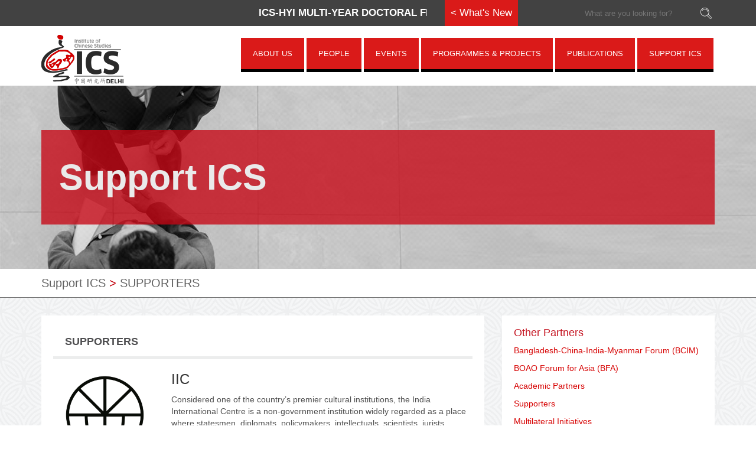

--- FILE ---
content_type: text/html; charset=UTF-8
request_url: https://www.icsin.org/supporters
body_size: 8909
content:
	
<!DOCTYPE html>
<html>

  <head>
    <title>ICS- Institute of Chinese Studies</title>
    <meta name="viewport" content="width=device-width, initial-scale=1.0">
    <meta http-equiv="Content-Type" content="text/html; charset=utf-8"/>
    <meta name="keywords" content="">
    <meta name="description" content="">
    <meta name="twitter:card" content="summary_large_image">
    <meta name="twitter:site" content="@ics_delhi">
    <meta name="twitter:title" content="">
    <meta name="twitter:description" content="">
    <meta name="twitter:image" content="">


    <link rel="icon" type="image/png" sizes="16x16" href="https://icsin.org/assets/ics/images/favicon.ico">

    <link rel="stylesheet" type="text/css" href="https://icsin.org/assets/ics/css/font-awesome.css">
    <link rel="stylesheet" type="text/css" href="https://icsin.org/assets/ics/css/global.css?ver=1.3">
    <link rel="stylesheet" type="text/css" href="https://icsin.org/assets/ics/css/style.css">
    <link rel="stylesheet" type="text/css" href="https://icsin.org/assets/ics/css/bootstrap.css">
    <link rel="stylesheet" type="text/css" href="https://icsin.org/assets/ics/css/meanmenu.css" media="all" />
    <link rel="stylesheet" type="text/css" href="https://icsin.org/assets/ics/css/owl.carousel.css">
    <link rel="stylesheet" type="text/css" href="https://icsin.org/assets/ics/css/lightbox.css">
    <script type="text/javascript" src="https://icsin.org/assets/ics/js/jquery.min.js"></script>
    <script type="text/javascript" src="https://icsin.org/assets/ics/js/lightbox.js"></script>

    <style>
    .error{color: red;}
    </style>
    <script src='https://www.google.com/recaptcha/api.js'></script>
    <script type="text/javascript" src="//platform-api.sharethis.com/js/sharethis.js#property=59ccd81633c1af00121cdcb7&product=sticky-share-buttons"></script>
  </head>
  <body>
  <header>
    <div class="top">
      <div class="container">
        <div class="row">
          <div class="col-md-7">
              <marquee style="color:#ffffff;font-weight:bold;padding-top:10px;"><a href="https://icsin.org/activity/show/ics-hyi-multi-year-doctoral-fellowship-in-china-studies-2026" target="_blank" style="color:#ffffff !important;">ICS-HYI MULTI-YEAR DOCTORAL FELLOWSHIP IN CHINA STUDIES: 2026-2027</a></marquee>
          </div>
          <div class="col-md-2">
            <div style="background-color:#da1a19;color:#ffffff;padding:10px;display:inline-block;">< What's New</span></div>
          </div>
          <div class="col-md-3">
            <form action="https://icsin.org/search" method="GET">
              <input type="text" name="q" placeholder="What are you looking for?" class="input-block-level remmarginB field">
              <input type="submit" class="searchBtn sprite" value="search">
            </form>
          </div>
        </div>
      </div>
    </div>
    <div class="bot">
      <div class="container">
        <div class="row">
          <div class="col-md-2">
            <div class="logo"> <a href="https://icsin.org/"><img src="https://icsin.org/assets/ics/images/logo.gif" alt=""></a> </div>
          </div>
          <div class="col-md-10">
            	<nav class="links">
		<ul >
			<li><a href="javascript:void(0)" name="about-us-2" id="267" target="_self"><span>About Us</span></a>
				<div>
					<ul>
						<li><a href="https://icsin.org/mission-history" name="mission-history" id="328" target="_self"><span>Mission & History</span></a>						<li><a href="javascript:void(0)" name="advisory-board-2" id="371" target="_self"><span>Advisory Board</span></a>
				<div>
					<ul>
						<li><a href="https://icsin.org/about" name="about" id="386" target="_self"><span>About </span></a>						<li><a href="https://icsin.org/advisory-board/chairman" name="chairman-1" id="381" target="_self"><span>Chairman</span></a>						<li><a href="https://icsin.org/advisory-board" name="advisory-board" id="277" target="_self"><span>Members</span></a></li>
					</ul>
				</div>
						<li><a href="https://icsin.org/governing-council" name="governing-council" id="276" target="_self"><span>Governing Council</span></a>						<li><a href="https://icsin.org/fellows-council" name="fellows-council" id="346" target="_self"><span>Fellows Council</span></a>						<li><a href="https://icsin.org/annual-reports" name="annual-reports" id="376" target="_self"><span>Annual Reports</span></a>						<li><a href="https://icsin.org/policy-against-sexual-harassment" name="policy-against-sexual-harassment" id="353" target="_self"><span>Policy Against Sexual Harassment</span></a>						<li><a href="https://icsin.org/ics-brochure" name="ics-brochure" id="352" target="_self"><span>ICS Brochure</span></a>						<li><a href="https://icsin.org/institutional-ethics-committee" name="institutional-ethics-committee" id="449" target="_self"><span>Institutional Ethics Committee (IEC)</span></a></li>
					</ul>
				</div>
			<li><a href="javascript:void(0)" name="faculty" id="273" target="_self"><span>People</span></a>
				<div>
					<ul>
						<li><a href="https://icsin.org/honorary-director" name="honorary-director" id="462" target="_self"><span>Honorary Director</span></a>						<li><a href="javascript:void(0)" name="fellows" id="278" target="_self"><span>Fellows</span></a>
				<div>
					<ul>
						<li><a href="https://icsin.org/emeritus-fellows" name="emeritus-fellows" id="279" target="_self"><span>Emeritus Fellows</span></a>						<li><a href="https://icsin.org/honorary-fellows" name="honorary-fellows" id="280" target="_self"><span>Honorary Fellows</span></a>						<li><a href="https://icsin.org/adjunct-fellows" name="adjunct-fellows" id="281" target="_self"><span>Adjunct Fellows</span></a>						<li><a href="https://icsin.org/non-resident-fellows" name="non-resident-fellows" id="471" target="_self"><span>Non-Resident Fellows</span></a></li>
					</ul>
				</div>
						<li><a href="javascript:void(0)" name="research-faculty" id="433" target="_self"><span>Research Faculty</span></a>
				<div>
					<ul>
						<li><a href="https://icsin.org/current-research-faculty" name="current-research-faculty" id="416" target="_self"><span>Current Research Faculty</span></a>						<li><a href="https://icsin.org/past-researchers" name="past-researchers" id="438" target="_self"><span>Past Researchers</span></a></li>
					</ul>
				</div>
						<li><a href="javascript:void(0)" name="visiting-faculty-1" id="434" target="_self"><span>Visiting Faculty</span></a>
				<div>
					<ul>
						<li><a href="https://icsin.org/current-visiting-faculty" name="current-visiting-faculty" id="442" target="_self"><span>Current Visiting Faculty</span></a>						<li><a href="https://icsin.org/past-visiting-faculty" name="past-visiting-faculty" id="420" target="_self"><span>Past Visiting Faculty</span></a></li>
					</ul>
				</div>
						<li><a href="javascript:void(0)" name="internship-programme" id="435" target="_self"><span>Internship Programme</span></a>
				<div>
					<ul>
						<li><a href="https://icsin.org/intern-with-us" name="intern-with-us" id="444" target="_self"><span>Intern with us</span></a>						<li><a href="https://icsin.org/ics-early-bird-internship-programme" name="ics-early-bird-internship-programme" id="473" target="_self"><span>ICS Early Bird Internship Programme</span></a>						<li><a href="https://icsin.org/early-bird-interns" name="early-bird-interns" id="474" target="_self"><span>Early Bird Interns</span></a>						<li><a href="https://icsin.org/past-early-bird-interns" name="past-early-bird-interns" id="475" target="_self"><span>Past Early Bird Interns</span></a>						<li><a href="https://icsin.org/research-interns" name="research-interns" id="440" target="_self"><span>Research Interns</span></a>						<li><a href="https://icsin.org/past-interns" name="past-interns" id="424" target="_self"><span>Past Interns</span></a></li>
					</ul>
				</div>
						<li><a href="https://icsin.org/office-staff" name="office-staff" id="266" target="_self"><span>Office Staff</span></a></li>
					</ul>
				</div>
			<li><a href="javascript:void(0)" name="activities" id="292" target="_self"><span>Events</span></a>
				<div>
					<ul>
						<li><a href="https://icsin.org/wednesday-seminars" name="wednesday-seminars" id="293" target="_self"><span>Wednesday Seminars</span></a>						<li><a href="javascript:void(0)" name="special-lectures" id="436" target="_self"><span>Special Lectures & Workshop</span></a>
				<div>
					<ul>
						<li><a href="https://icsin.org/special-lecturesconferences" name="special-lecturesconferences" id="441" target="_self"><span>Special Lectures</span></a>						<li><a href="https://icsin.org/giri-deshingkar-memorial-lecture" name="giri-deshingkar-memorial-lecture" id="300" target="_self"><span>Giri Deshingkar Memorial Lecture</span></a>						<li><a href="https://icsin.org/gargi-vp-dutt-memorial-lecture" name="gargi-vp-dutt-memorial-lecture" id="466" target="_self"><span>Gargi & VP Dutt Memorial Lecture</span></a></li>
					</ul>
				</div>
						<li><a href="javascript:void(0)" name="conferences-workshop" id="432" target="_self"><span>Conferences</span></a>
				<div>
					<ul>
						<li><a href="https://icsin.org/all-india-conference-of-east-asian-studies" name="all-india-conference-of-east-asian-studies" id="452" target="_self"><span>All India Conference of East Asian Studies</span></a>						<li><a href="https://icsin.org/all-india-conference-of-china-studies" name="all-india-conference-of-china-studies" id="295" target="_self"><span>All India Conference of China Studies</span></a>						<li><a href="https://icsin.org/conference-on-domestic-governance-in-china" name="conference-on-domestic-governance-in-china" id="454" target="_self"><span>Conference on Domestic Governance in China</span></a>						<li><a href="https://icsin.org/india-forum-on-china" name="india-forum-on-china" id="388" target="_self"><span>India Forum on China</span></a>						<li><a href="https://icsin.org/centenary-celebration-of-tagores-visit-to-china" name="centenary-celebration-of-tagores-visit-to-china" id="470" target="_self"><span>Centenary Celebration of Tagore's Visit to China</span></a></li>
					</ul>
				</div>
						<li><a href="https://icsin.org/delegation-visit" name="delegation-visit" id="430" target="_self"><span>Delegation Visit</span></a>						<li><a href="https://icsin.org/dialogue-with-the-expert" name="dialogue-with-the-expert" id="463" target="_self"><span>Dialogue with the Expert</span></a></li>
					</ul>
				</div>
			<li><a href="javascript:void(0)" name="programmes" id="286" target="_self"><span>Programmes & Projects</span></a>
				<div>
					<ul>
						<li><a href="javascript:void(0)" name="programmes-1" id="401" target="_self"><span>Programmes</span></a>
				<div>
					<ul>
						<li><a href="https://icsin.org/border-studies-programme" name="border-studies-programme" id="335" target="_self"><span>Border Studies</span></a>						<li><a href="https://icsin.org/chinese-economy-research-programme" name="chinese-economy-research-programme" id="287" target="_self"><span>Chinese Economy Research Programme </span></a>						<li><a href="https://icsin.org/india-china-comparative-studies" name="india-china-comparative-studies" id="288" target="_self"><span>India-China Comparative Studies  </span></a>						<li><a href="https://icsin.org/east-asia-programme" name="east-asia-programme" id="289" target="_self"><span>East Asia Studies</span></a>						<li><a href="https://icsin.org/china-in-the-world" name="china-in-the-world" id="414" target="_self"><span>China in the World</span></a>						<li><a href="https://icsin.org/india-and-china-perceptions-and-engagements" name="india-and-china-perceptions-and-engagements" id="413" target="_self"><span>India and China: Perceptions and Engagements</span></a></li>
					</ul>
				</div>
						<li><a href="javascript:void(0)" name="multilateral-initiatives-1" id="437" target="_self"><span>Multilateral Initiatives</span></a>
				<div>
					<ul>
						<li><a href="https://icsin.org/bangladesh-china-india-myanmar-forum-bcim" name="bangladesh-china-india-myanmar-forum-bcim" id="419" target="_self"><span>Bangladesh-China-India-Myanmar Forum (BCIM)</span></a>						<li><a href="https://icsin.org/russia-india-china-trilateral-ric" name="russia-india-china-trilateral-ric" id="422" target="_self"><span>Russia-India-China Trilateral (RIC)</span></a>						<li><a href="https://icsin.org/boao-forum-for-asia-bfa" name="boao-forum-for-asia-bfa" id="423" target="_self"><span>Boao Forum for Asia (BFA)</span></a></li>
					</ul>
				</div>
						<li><a href="javascript:void(0)" name="awards-and-fellowships" id="403" target="_self"><span>Awards and Fellowships</span></a>
				<div>
					<ul>
						<li><a href="https://icsin.org/ics-hyi-multi-year-doctoral-fellowship-in-china-studies" name="ics-hyi-multi-year-doctoral-fellowship-in-china-studies" id="296" target="_self"><span>ICS-HYI Multi Year Doctoral Fellowship in China Studies</span></a>						<li><a href="https://icsin.org/mira-sinha-bhattacharjea-award" name="mira-sinha-bhattacharjea-award" id="297" target="_self"><span>Mira Sinha-Bhattacharjea Award</span></a>						<li><a href="https://icsin.org/gp-deshpande-award" name="gp-deshpande-award" id="459" target="_self"><span>GP Deshpande Award</span></a></li>
					</ul>
				</div>
						<li><a href="javascript:void(0)" name="resources" id="460" target="_self"><span>Resources</span></a>
				<div>
					<ul>
						<li><a href="https://icsin.org/ICS-CSMCH-public-health-research-portal" name="ics-csmch-public-health-research-portal" id="461" target="_self"><span>ICS-CSMCH Public Health Research Portal</span></a>						<li><a href="https://icsin.org/india-china-consortium-on-elderly-care" name="india-china-consortium-on-elderly-care" id="472" target="_self"><span>India-China Consortium on Elderly Care</span></a>						<li><a href="https://icsin.org/useful-links" name="resources-1" id="457" target="_self"><span>Other Resources</span></a></li>
					</ul>
				</div>
</li>
					</ul>
				</div>
			<li><a href="javascript:void(0)" name="publications" id="303" target="_self"><span>Publications</span></a>
				<div>
					<ul>
						<li><a href="https://icsin.org/china-report" name="china-report" id="304" target="_self"><span>China Report</span></a>						<li><a href="https://icsin.org/ics-analysis" name="ics-analysis" id="305" target="_self"><span>ICS Analysis</span></a>						<li><a href="https://icsin.org/ics-occasional-papers" name="ics-occasional-papers" id="306" target="_self"><span>ICS Occasional Papers</span></a>						<li><a href="https://icsin.org/ics-working-papers" name="ics-working-papers" id="307" target="_self"><span>ICS Working Papers</span></a>						<li><a href="https://icsin.org/ics-monographs" name="ics-monographs" id="308" target="_self"><span>ICS Monographs</span></a>						<li><a href="https://icsin.org/blogs" name="ics-blogs" id="425" target="_self"><span>ICS Research Blogs</span></a>						<li><a href="https://icsin.org/ics-translations" name="ics-translations" id="448" target="_self"><span>ICS Translations</span></a>						<li><a href="https://icsin.org/books" name="books" id="309" target="_self"><span>Books</span></a>						<li><a href="https://icsin.org/write-with-ics" name="write-with-ics" id="455" target="_self"><span>Write with ICS</span></a></li>
					</ul>
				</div>
			<li><a href="https://icsin.org/contact-us " name="contact-us" id="375" target="_self"><span>Support ICS</span></a>
				<div>
					<ul>
						<li><a href="https://icsin.org/academic-partners" name="academic-partners" id="398" target="_self"><span>Academic Partners</span></a>						<li><a href="https://icsin.org/supporters" name="supporters" id="399" target="_self"><span>Supporters</span></a>						<li><a href="https://icsin.org/fcra-donation-details" name="fcra-donation-details" id="400" target="_self"><span>FCRA Donation Details</span></a></li>
					</ul>
				</div>
</li>
		</ul>
	</nav>
					</div>
				</div>
			</div>
		</div>
	</header>

<div class="innerBannerBox">
					<div class="bg partner">
							<div class="container">
				<div class="row">
					<div class="col-md-12">
						<h1>Support ICS</h1>
					</div>
				</div>
			</div>
		</div>
	</div>

	<div class="npBox">
		<div class="container">
			<div class="row">
				<div class="col-md-12">
					<p class="remmarginB"><span><a href="#">Support ICS</a>&nbsp;&gt;&nbsp;</span><a href="#">SUPPORTERS</a> </p>

				</div>
			</div>
		</div>
	</div>

	<section id="contentCntr">
		<div class="container">
			<div class="row">
				<div class="col-md-8">
					<div class="box-cont common searchResultBox">
						<div class="padding20px">
							<h4 class="borB remmarginT txttTransformNorml">SUPPORTERS</h4>
              							<div class="parntersBox">
								<ul> 									<li>
										                      <img src="https://icsin.org/./uploads/2024/07/01/2d80eef3e157583a8a5e8d2d24449c03.png" alt="">
                      <div class="right">
                                                  <a href="https://icsin.org/signing-of-mou-between-ics-and-iic" target="_blank"><h3 class="remmarginT linHnml txt333">IIC</h3></a>
                                                <p>Considered one of the country’s premier cultural institutions, the India International Centre is a non-government institution widely regarded as a place where statesmen, diplomats, policymakers, intellectuals, scientists, jurists, writers, artists and members of civil society meet to initiate the exchange of new ideas and knowledge in the spirit of international cooperation.</p>
                      </div>
                                        										<div class="clear"></div>
									</li>
																	<li>
										                      <img src="https://icsin.org/./uploads/2019/10/10/c1ecfa0c62d53c158b9baccb246fabd0.png" alt="">
                      <div class="right">
                                                  <a href="http://tatatrusts.org/" target="_blank"><h3 class="remmarginT linHnml txt333">TATA TRUSTS</h3></a>
                                                <p>Celebrating its 125th anniversary this year, Tata Trusts is amongst India’s oldest, non-sectarian philanthropic organisations that work in several areas of community development</p>
                      </div>
                                        										<div class="clear"></div>
									</li>
																	<li>
										                      <img src="https://icsin.org/./uploads/2017/07/25/837b5bd8e758b32197c175fb44f53ba0.png" alt="">
                      <div class="right">
                                                  <a href="http://icssr.org/" target="_blank"><h3 class="remmarginT linHnml txt333">INDIAN COUNCIL OF SOCIAL SCIENCE RESEARCH</h3></a>
                                                <p>Indian Council of Social Science Research (ICSSR) was established in the year of 1969 by the Government of India to promote research in social sciences in the country</p>
                      </div>
                                        										<div class="clear"></div>
									</li>
																	<li>
										                      <img src="https://icsin.org/./uploads/2017/07/25/c483775353ca14a3d8eb779b3b74aca5.png" alt="">
                      <div class="right">
                                                  <a href="http://www.mea.gov.in/" target="_blank"><h3 class="remmarginT linHnml txt333">Ministry of External Affairs, Government of India</h3></a>
                                                <p>The Ministry of External Affairs of India, also known as the Foreign Ministry, is the government agency responsible for the conduct of foreign relations of India</p>
                      </div>
                                        										<div class="clear"></div>
									</li>
																	<li>
										                      <img src="https://icsin.org/./uploads/2017/07/25/886cca937e11d8ac93407618ce5ed02c.png" alt="">
                      <div class="right">
                                                  <h3 class="remmarginT linHnml txt333">Gargi and Vidya Prakash Dutt Foundation</h3>
                                                <p></p>
                      </div>
                                        										<div class="clear"></div>
									</li>
																</ul>
							</div>
                          </div>
					</div>
				</div>
				<div class="col-md-4">
					<div class="common">
						<div class="otherparntersBox">
							<div class="padding20px rempaddingB">
								<h4 class="txtred remmarginT">Other Partners</h4>
																<p><a href="https://icsin.org/bangladesh-china-india-myanmar-forum-bcim" class="txtred">Bangladesh-China-India-Myanmar Forum (BCIM)</a></p>
																<p><a href="https://icsin.org/boao-forum-for-asia-bfa" class="txtred">BOAO Forum for Asia (BFA)</a></p>
																<p><a href="https://icsin.org/academic-partners" class="txtred">Academic Partners</a></p>
																<p><a href="https://icsin.org/supporters" class="txtred">Supporters</a></p>
																<p><a href="https://icsin.org/multilateral-initiatives" class="txtred">Multilateral Initiatives</a></p>
																<p><a href="https://icsin.org/russia-india-china-trilateral-ric" class="txtred">Russia-India-China Trilateral (RIC)</a></p>
																<p><a href="https://icsin.org/fcra-donation-details" class="txtred">FCRA Donation Details</a></p>
															</div>
						</div>
                                    <div class="eventsInnerbox">
  <div class="padding20px">
    <h4 class="txtred remmarginT">ACTIVITIES</h4>
          <div class="eventinfo">
        <div class="left">
          <span class="date">1 Feb 2026</span>
        </div>
        <div class="right">
          <h4 class="inner txt333">ICS-HYI MULTI YEAR DOCTORAL FELLOWSHIP IN CHINA STUDIES</h4>
          <p class="red"><a href="https://icsin.org/activity/show/ics-hyi-multi-year-doctoral-fellowship-in-china-studies-2026">ICS-HYI MULTI-YEAR DOCTORAL FELLOWSHIP IN CHINA STUDIES: 2026</a></p>
          <br>
                      <div class="bookyourcalendarcss">
            <a href="javascript:void(0)" id="874" class="bookyourcalendar" data-toggle="modal">
            <img style="padding: 0 !important" src="https://icsin.org/assets/ics/images/calendar.png"> Book Your Calendar</a>
            </div> 
                  </div>
        <div class="clear"></div>
      </div>
          <div class="eventinfo">
        <div class="left">
          <span class="date">28 Jan 2026</span>
        </div>
        <div class="right">
          <h4 class="inner txt333">WEDNESDAY SEMINARS</h4>
          <p class="red"><a href="https://icsin.org/activity/show/wednesday-seminar-the-venezuelan-crisis-and-its-implications-for-chinas-worldview-28-january-2026-3pm-ist-zoom-webinar">Wednesday Seminar | The Venezuelan Crisis and its Implications for China’s Worldview | 28 January 2026 @ 3PM IST | Zoom Webinar</a></p>
          <br>
                      <div class="bookyourcalendarcss">
            <a href="javascript:void(0)" id="884" class="bookyourcalendar" data-toggle="modal">
            <img style="padding: 0 !important" src="https://icsin.org/assets/ics/images/calendar.png"> Book Your Calendar</a>
            </div> 
                  </div>
        <div class="clear"></div>
      </div>
          <div class="eventinfo">
        <div class="left">
          <span class="date">21 Jan 2026</span>
        </div>
        <div class="right">
          <h4 class="inner txt333">WEDNESDAY SEMINARS</h4>
          <p class="red"><a href="https://icsin.org/activity/show/wednesday-seminar-eclipsing-the-west-china-india-and-the-forging-of-a-new-world-21-january-2026-3pm-ist-zoom-webinar">Wednesday Seminar | Eclipsing the West: China, India and the Forging of a New World | 21 January 2026 @ 3PM IST | Zoom Webinar</a></p>
          <br>
                  </div>
        <div class="clear"></div>
      </div>
          <div class="eventinfo">
        <div class="left">
          <span class="date">14 Jan 2026</span>
        </div>
        <div class="right">
          <h4 class="inner txt333">WEDNESDAY SEMINARS</h4>
          <p class="red"><a href="https://icsin.org/activity/show/wednesday-seminar-role-of-critical-supply-chains-in-the-us-china-relations-and-implications-for-india-14-january-2026-3pm-ist-zoom-webinar">Wednesday Seminar | Role of Critical Supply Chains in U.S.-China Relations, and Implications for India | 14 January 2026 @ 3PM IST | Zoom Webinar</a></p>
          <br>
                  </div>
        <div class="clear"></div>
      </div>
          <div class="eventinfo">
        <div class="left">
          <span class="date">7 Jan 2026</span>
        </div>
        <div class="right">
          <h4 class="inner txt333">WEDNESDAY SEMINARS</h4>
          <p class="red"><a href="https://icsin.org/activity/show/wednesday-seminar-we-were-smart-shamate-memory-and-migrant-youth-experiences-7-january-2026-3pm-ist-zoom-webinar">Wednesday Seminar | We Were Smart: Shamate, Memory, and Migrant Youth Experiences | 7 January 2026 @ 3PM IST | Zoom Webinar</a></p>
          <br>
                  </div>
        <div class="clear"></div>
      </div>
          <div class="eventinfo">
        <div class="left">
          <span class="date">24 Dec 2025</span>
        </div>
        <div class="right">
          <h4 class="inner txt333">WEDNESDAY SEMINARS</h4>
          <p class="red"><a href="https://icsin.org/activity/show/wednesday-seminar-navigating-indias-china-strategy-on-climate-and-energy-24-december-2025-3pm-ist-zoom-webinar">Wednesday Seminar | Navigating India’s China Strategy on Climate and Energy | 24 December 2025 @ 3PM IST | Zoom Webinar</a></p>
          <br>
                  </div>
        <div class="clear"></div>
      </div>
      </div>
</div>
					</div>
				</div>
			</div>
		</div>
	</section>
<style>
  .common {width: 100%;}
  .calendar {border: 1px solid #424242; width: 90%; margin: 0px auto;}
  .calendar .calendarrow {width:100%}
  .calendar .calendarrow:first-child .cell{border-top:1px none #424242;}
  .calendar .cell:first-child{border-left:1px none #424242;}
  .calendar .cell {border-width: 0px 1px 1px 0px; border-style: none; border-color: #424242; width: 33.3%; float:left;}
  .eventcell {border: 1px solid #424242; width: 100%;text-align: center; padding: 20px 0px;}
</style>

<footer>
  <div class="container">
    <div class="row">
      <div class="footer-heading"><h4>FOLLOW ICSIN</h4></div>
      <div class="footer-social">
        <div class="social" style="text-align:center">
          <a href="http://www.facebook.com/icsin.delhi" target="_BLANK" class="sprite fb">facebook</a>
          <a href="https://www.linkedin.com/school/icsdelhi/" target="_BLANK" class="sprite in">linkedin</a>
          <a href="http://www.twitter.com/ics_delhi" target="_BLANK" class="sprite twitter">twitter</a>
          <a href="http://www.youtube.com/ICSWEB" target="_BLANK" class="sprite ytub">youtube</a>
          <a href="https://www.instagram.com/icsdelhi" target="_BLANK" class="sprite insta">instagram</a>
          <a href="https://soundcloud.com/instituteofchinesestudies" target="_BLANK" class="sprite cloud">soundcloud</a>
        </div>
      </div>
      <div class="footer-signup">
        <div id="result_shortcontact" style="display:none"></div>
        <!-- <p class="linHnml">Frequent updates from ICS experts on the top issues of the day.</p> -->
        <form name="frmfootercontact" id="frmfootercontact" method="post" class="remmarginB relative" action="https://icsin.org/newsletter_signup/add">
          <input type="text" class="input-block-level field remmarginB" placeholder="SIGN UP FOR OUR MAILING LIST" name="email" id="email">
          <button class="goBtn" id="subfrmfootercontact">Sign Up</button>
        </form>
      </div>
    </div>
  </div>
  <div class="container">
    <div class="row">
      <ul >
        <li style="display:inline-block"><a href="https://icsin.org/library-collection">Library collection</a></li>
        <li style="display:inline-block"><a href="https://icsin.org/useful-links">Resources</a></li>
        <li style="display:inline-block"><a href="https://icsin.org/write-with-ics">Write with ICS</a></li>
        <li style="display:inline-block"><a href="https://icsin.org/media-library">Media Library</a></li>
        <li style="display:inline-block"><a href="https://icsin.org/careers">Job vacancies</a></li>
        <li style="display:inline-block"><a href="https://icsin.org/intern-with-us">Intern with us</a></li>
        <li style="display:inline-block"><a href="https://icsin.org/contact-us">Contact us</a></li>
      </ul>
    </div>
  </div>
</footer>

<div class="container">
  <div class="row">
    <div class="col-xs-6">
      <p class="fnt-size12 linHnml remmarginB addpaddingTB10 f-text">&copy; 2019 ICS All rights reserved.</p>
    </div>
    <div class="col-xs-6">
      <p class="fnt-size12 text-right linHnml remmarginB addpaddingTB10 f-text">Powered by<a href="http://www.matrixnodes.com"
          target="_blank"> Matrix Nodes </a></p>
    </div>
  </div>
</div>

<script>
  (function(i,s,o,g,r,a,m){i['GoogleAnalyticsObject']=r;i[r]=i[r]||function(){
  (i[r].q=i[r].q||[]).push(arguments)},i[r].l=1*new Date();a=s.createElement(o),
  m=s.getElementsByTagName(o)[0];a.async=1;a.src=g;m.parentNode.insertBefore(a,m)
  })(window,document,'script','//www.google-analytics.com/analytics.js','ga');

  ga('create', 'UA-64694872-1', 'auto');
  ga('send', 'pageview');
</script>

</body>

</html>
<script src="https://icsin.org/assets/ics/js/bootstrap.min.js"></script>
<script src="https://icsin.org/assets/ics/js/jquery.meanmenu.js"></script>
<script src="https://icsin.org/assets/ics/js/owl.carousel.min.js"></script>
<script src="https://icsin.org/assets/ics/js/jquery.validationEngine.js"></script>
<script src="https://icsin.org/assets/ics/js/jquery.validationEngine-en.js"></script>
<script src="https://icsin.org/assets/ics/js/jquery.validate.js"></script>
<script src="https://unpkg.com/sweetalert/dist/sweetalert.min.js"></script>
<script type="text/javascript">
  jQuery(document).ready(function () {
      var accordionsMenu = $('.cd-accordion-menu');
      if (accordionsMenu.length > 0) {
          accordionsMenu.each(function () {
              var accordion = $(this);
              //detect change in the input[type="checkbox"] value
              accordion.on('change', 'input[type="checkbox"]', function () {
                  var checkbox = $(this);
                  console.log(checkbox.prop('checked'));
                  (checkbox.prop('checked')) ? checkbox.siblings('ul').attr('style',
                      'display:none;').slideDown(300): checkbox.siblings('ul').attr(
                      'style', 'display:block;').slideUp(300);
              });
          });
      }
  });
</script>

<script>
    $(document).ready(function () {
        $('nav.links').meanmenu();
        $('#myTab a').click(function (e) {
            e.preventDefault();
            $(this).tab('show');
        })
    });
</script>

<script type="text/javascript">
	$("header a[href^='#']").on('click', function(e) {
	   // prevent default anchor click behavior
	   e.preventDefault();

	   // animate
	   $('html, body').animate({
		   scrollTop: $(this.hash).offset().top - 60
		 }, 300, function(){
		 });
	});
</script>


<!-- Soundcloud script -->
<script>
$(".soundcloudview").click(function(){
  eventid = $(this).attr("id")
  datacode = $(this).attr("datacode")
  datatrack = $(this).attr("datatrack")
  datadescription = $(this).attr("datadescription")
  datatitle = $(this).attr("datatitle")
  $("#youtubeframe").attr("src","https://w.soundcloud.com/player/?url=https://api.soundcloud.com/"+datatrack+"/"+datacode+"&amp;color=%23ff5500&amp;auto_play=false&amp;hide_related=false&amp;show_comments=true&amp;show_user=true&amp;show_reposts=false&amp;visual=true")
  $("#youtubetitle").html(datatitle)
  $("#youtubedescription").html(datadescription)
  $("#Modalviewyoutube").modal('show')
})
</script>


<script>
$(".viewyoutubevideo").click(function(){
  eventid = $(this).attr("id")
  datacode = $(this).attr("datacode")
  datadescription = $(this).attr("datadescription")
  datatitle = $(this).attr("datatitle")
  $("#youtubeframe").attr("src","https://www.youtube.com/embed/"+datacode+"/?autoplay=1&modestbranding=1&showinfo=0&rel=0")
  $("#youtubetitle").html(datatitle)
  $("#youtubedescription").html(datadescription)
  $("#Modalviewyoutube").modal('show')
})
</script>

<script>

$(document).ready(function ($) {
    $("#owl-example1").owlCarousel({
      // Most important owl features
      items: 1,
      loop: false,
      dots: true,
      dotClass: 'owl-dot',
      dotsClass: 'owl-dots',

      //Basic Speeds
      slideSpeed: 200,
      paginationSpeed: 800,
      rewindSpeed: 1000,

      //Autoplay
      autoplay:true,
      autoplayTimeout:15000,
      autoplayHoverPause:true,

      // Navigation
      nav: false,
      navigation: false,
      navigationText: ["prev", "next"],
      rewindNav: true,
      scrollPerPage: false,
      pagination: true,
    })
  });

  ////////////// OWl Carousel //////////////
  $(document).ready(function ($) {
    $("#owl-example3").owlCarousel({
      // Most important owl features
      items: 3,
      responsiveClass:true,
    responsive:{
    0:{
      items:1
    },
    600:{
      items:1
    },
    1000:{
      items:3
    }
    },
      loop: false,
      dots: true,
      dotClass: 'owl-dot',
      dotsClass: 'owl-dots',

      //Basic Speeds
      slideSpeed: 200,
      paginationSpeed: 800,
      rewindSpeed: 1000,

      //Autoplay
      autoplay:true,
      autoplayTimeout:3000,
      autoplayHoverPause:true,

      // Navigation
      nav: false,
      navigation: false,
      navigationText: ["prev", "next"],
      rewindNav: true,
      scrollPerPage: false,
      pagination: true,
    })
  });

$(document).ready(function ($) {
    $("#owl-example9").owlCarousel({
      // Most important owl features
      items: 3,
      responsiveClass:true,
    responsive:{
    0:{
      items:1
    },
    600:{
      items:2
    },
    1000:{
      items:3
    }
    },
      loop: false,
      dots: true,
      dotClass: 'owl-dot',
      dotsClass: 'owl-dots',

      //Basic Speeds
      slideSpeed: 200,
      paginationSpeed: 800,
      rewindSpeed: 1000,

      //Autoplay
      autoplay:true,
      autoplayTimeout:3000,
      autoplayHoverPause:true,

      // Navigation
      nav: false,
      navigation: false,
      navigationText: ["prev", "next"],
      rewindNav: true,
      scrollPerPage: false,
      pagination: true,
    })
  });


  $(document).ready(function ($) {
    $("#owl-example4, #owl-example5, #owl-example6, #owl-example7, #owl-example8, #owl-example20").owlCarousel({
      // Most important owl features
      items: 1,
      dots: false,
      loop: false,
      dotClass: 'owl-dot',
      dotsClass: 'owl-dots',

      //Basic Speeds
      slideSpeed: 200,
      paginationSpeed: 800,
      rewindSpeed: 1000,

      //Autoplay
      autoplay:true,
      autoplayTimeout:3000,
      autoplayHoverPause:true,

      // Navigation
      nav: true,
      navigation: true,
      navText: [
        '<span class="fa-fw select-all fas">&#xf137;</span>', '<span class="fa-fw select-all fas">&#xf138;</span>'
      ],
    })
  });


  $(document).ready(function ($) {
    $("#owl-example").owlCarousel({
      // Most important owl features
      items: 3,
      dots: false,
      loop: false,
      dotClass: 'owl-dot',
      dotsClass: 'owl-dots',

      //Basic Speeds
      slideSpeed: 200,
      paginationSpeed: 800,
      rewindSpeed: 1000,

      //Autoplay
      autoplay:false,
      autoplayTimeout:3000,
      autoplayHoverPause:true,

      // Navigation
      nav: true,
      navigation: true,
      navText: [
        '<span class="fa-fw fa-2x fas">&#xf104;</span>', '<span class="fa-fw fa-2x fas">&#xf105;</span>'
      ],
    });
    $("#owl-whatsnew").owlCarousel({
      // Most important owl features
      items: 3,
      dots: false,
      loop: false,
      dotClass: 'owl-dot',
      dotsClass: 'owl-dots',

      //Basic Speeds
      slideSpeed: 200,
      paginationSpeed: 800,
      rewindSpeed: 1000,

      //Autoplay
      autoplay:false,
      autoplayTimeout:3000,
      autoplayHoverPause:true,

      // Navigation
      nav: true,
      navigation: true,
      navText: [
        '<span class="fa-fw fa-2x fas">&#xf104;</span>', '<span class="fa-fw fa-2x fas">&#xf105;</span>'
      ],
    })
  });
  
  $(document).ready(function ($) {
    $("#owl-example10, #owl-example11, #owl-example12").owlCarousel({
      // Most important owl features
      items: 1,
      dots: false,
      loop: false,
      dotClass: 'owl-dot',
      dotsClass: 'owl-dots',

      //Basic Speeds
      slideSpeed: 200,
      paginationSpeed: 800,
      rewindSpeed: 1000,

      //Autoplay
      autoplay:true,
      autoplayTimeout:3000,
      autoplayHoverPause:true,

      // Navigation
      nav: true,
      navigation: true,
      navText: [
        '<span class="fa-fw fa-2x fas">&#xf104;</span>', '<span class="fa-fw fa-2x fas">&#xf105;</span>'
      ],
    })
  });
</script>


<script>
	$(document).ready(function(){
		jQuery("#formID,#footer-formID").validationEngine();
		$("#formID,#footer-formID").bind("jqv.field.result", function(event, field, errorFound, prompText){ console.log(errorFound) })
	});
</script>

<div id="Modalbookyourcalendar" class="modal fade" role="dialog">
  <div class="modal-dialog">
    <!-- Modal content-->
    <div class="modal-content">
      <div class="modal-header">
        <button type="button" class="close" data-dismiss="modal">&times;</button>
        <h4 class="modal-title">Enter your Email Id</h4>
      </div>
      <div class="modal-body">
        <form name="frmbookyourcalendar" id="frmbookyourcalendar" method="POST">
          <input type="hidden" name="eventid" id="eventid" value="">
          <input type="text" placeholder="Email ID" name="email" class="form-control">
          <br><br>
          <div class="g-recaptcha" data-sitekey="6LeYSiMUAAAAAHyhZFzZ3rye9ME8V7YwiCxqQTFL"></div>
          </div>
          <div class="modal-footer">
            <div id="result_bookyourcalendar" style="display:none;"></div>
            <button class="btn btn-primary red-btn" id="btnbookyourcalendar">Submit</button>
          </div>
        </form>
      </div>
    </div>
  </div>
</div>


<script>
$("#frmbookyourcalendar").validate({
  rules: {
    'email':
		{
      required: true,
      email: true
    }
  },
  messages: {
	  'email': {required: "Email is required"},
  },
  submitHandler: function(form) {
    $("#btnbookyourcalendar").attr('disabled',true);
    $("#btnbookyourcalendar").html('Processing');
    $.ajax({
      type:"POST",
      url: "https://icsin.org/activity/book_calendar",
      data: new FormData($(form)[0]),
      contentType: false,
      cache: false,
      processData: false,
      dataType: 'json',
      success:function(json)
      {
        if (json['status'] == "1")
        {
          $('#frmbookyourcalendar')[0].reset();
          $("#result_bookyourcalendar").html('<div class="text-success">'+json['message']+'</div>');
        }
        else
        {
          $("#result_bookyourcalendar").html('<div class="error">'+json['message']+'</div>');
        }
        $("#result_bookyourcalendar").show();
        $("#btnbookyourcalendar").removeAttr('disabled');
        $("#btnbookyourcalendar").html('Submit');
        grecaptcha.reset();
      }
    });
    return false;
  }
});
</script>

<script>
$("#subscribeform").validate({
  rules: {
    'email':
		{
      required: true,
      email: true
    },
    'name' :
    {
      required: true,
    },
    'organization' :
    {
      required: true,
    }

  },
  messages: {
	  'email': {required: "Email is required"},
  },
  submitHandler: function(form) {
    $("#subscribebutton").attr('disabled',true);
    $("#subscribebutton").html('Processing');
    $.ajax({
      type:"POST",
      url: "https://icsin.org/newsletter_signup/activate",
      data: new FormData($(form)[0]),
      contentType: false,
      cache: false,
      processData: false,
      dataType: 'json',
      success:function(json)
      {
        $("#subscribebutton").attr('disabled',false);
        $("#subscribebutton").html('Subscribe');
        if (json['status'] == "1")
        {
          swal("Yey!", json['message'], "success");
        }
        else
        {
          swal("Sorry!", json['message'], "error");
        }
      }
    });
    return false;
  }
});
</script>

<script>
$(".bookyourcalendar").click(function(){
  $("#btnbookyourcalendar").removeAttr('disabled');
  $("#btnbookyourcalendar").html('Submit');
  $("#result_bookyourcalendar").html('');
  var eventid = $(this).attr("id");
  $("#Modalbookyourcalendar").modal('show');
  $("form[name='frmbookyourcalendar']").find("input[name='eventid']:first").val(eventid)
})
</script>

<!-- Youtube Modal -->
<div id="Modalviewyoutube" class="modal fade" role="dialog">
  <div class="modal-dialog">
    <!-- Modal content-->
    <div class="modal-content">
      <div class="modal-header">
        <button type="button" class="close" data-dismiss="modal">&times;</button>
        <h4 class="modal-title" id="youtubetitle"></h4>
      </div>
      <div class="modal-body">
        <iframe width="100%" height="300" id="youtubeframe" src="" frameborder="0"></iframe>
      </div>
      <div class="modal-footer">
        <p id="youtubedescription"></p>
      </div>
    </div>

  </div>
</div>
    


--- FILE ---
content_type: text/html; charset=utf-8
request_url: https://www.google.com/recaptcha/api2/anchor?ar=1&k=6LeYSiMUAAAAAHyhZFzZ3rye9ME8V7YwiCxqQTFL&co=aHR0cHM6Ly93d3cuaWNzaW4ub3JnOjQ0Mw..&hl=en&v=PoyoqOPhxBO7pBk68S4YbpHZ&size=normal&anchor-ms=20000&execute-ms=30000&cb=qh2fqscycxod
body_size: 49360
content:
<!DOCTYPE HTML><html dir="ltr" lang="en"><head><meta http-equiv="Content-Type" content="text/html; charset=UTF-8">
<meta http-equiv="X-UA-Compatible" content="IE=edge">
<title>reCAPTCHA</title>
<style type="text/css">
/* cyrillic-ext */
@font-face {
  font-family: 'Roboto';
  font-style: normal;
  font-weight: 400;
  font-stretch: 100%;
  src: url(//fonts.gstatic.com/s/roboto/v48/KFO7CnqEu92Fr1ME7kSn66aGLdTylUAMa3GUBHMdazTgWw.woff2) format('woff2');
  unicode-range: U+0460-052F, U+1C80-1C8A, U+20B4, U+2DE0-2DFF, U+A640-A69F, U+FE2E-FE2F;
}
/* cyrillic */
@font-face {
  font-family: 'Roboto';
  font-style: normal;
  font-weight: 400;
  font-stretch: 100%;
  src: url(//fonts.gstatic.com/s/roboto/v48/KFO7CnqEu92Fr1ME7kSn66aGLdTylUAMa3iUBHMdazTgWw.woff2) format('woff2');
  unicode-range: U+0301, U+0400-045F, U+0490-0491, U+04B0-04B1, U+2116;
}
/* greek-ext */
@font-face {
  font-family: 'Roboto';
  font-style: normal;
  font-weight: 400;
  font-stretch: 100%;
  src: url(//fonts.gstatic.com/s/roboto/v48/KFO7CnqEu92Fr1ME7kSn66aGLdTylUAMa3CUBHMdazTgWw.woff2) format('woff2');
  unicode-range: U+1F00-1FFF;
}
/* greek */
@font-face {
  font-family: 'Roboto';
  font-style: normal;
  font-weight: 400;
  font-stretch: 100%;
  src: url(//fonts.gstatic.com/s/roboto/v48/KFO7CnqEu92Fr1ME7kSn66aGLdTylUAMa3-UBHMdazTgWw.woff2) format('woff2');
  unicode-range: U+0370-0377, U+037A-037F, U+0384-038A, U+038C, U+038E-03A1, U+03A3-03FF;
}
/* math */
@font-face {
  font-family: 'Roboto';
  font-style: normal;
  font-weight: 400;
  font-stretch: 100%;
  src: url(//fonts.gstatic.com/s/roboto/v48/KFO7CnqEu92Fr1ME7kSn66aGLdTylUAMawCUBHMdazTgWw.woff2) format('woff2');
  unicode-range: U+0302-0303, U+0305, U+0307-0308, U+0310, U+0312, U+0315, U+031A, U+0326-0327, U+032C, U+032F-0330, U+0332-0333, U+0338, U+033A, U+0346, U+034D, U+0391-03A1, U+03A3-03A9, U+03B1-03C9, U+03D1, U+03D5-03D6, U+03F0-03F1, U+03F4-03F5, U+2016-2017, U+2034-2038, U+203C, U+2040, U+2043, U+2047, U+2050, U+2057, U+205F, U+2070-2071, U+2074-208E, U+2090-209C, U+20D0-20DC, U+20E1, U+20E5-20EF, U+2100-2112, U+2114-2115, U+2117-2121, U+2123-214F, U+2190, U+2192, U+2194-21AE, U+21B0-21E5, U+21F1-21F2, U+21F4-2211, U+2213-2214, U+2216-22FF, U+2308-230B, U+2310, U+2319, U+231C-2321, U+2336-237A, U+237C, U+2395, U+239B-23B7, U+23D0, U+23DC-23E1, U+2474-2475, U+25AF, U+25B3, U+25B7, U+25BD, U+25C1, U+25CA, U+25CC, U+25FB, U+266D-266F, U+27C0-27FF, U+2900-2AFF, U+2B0E-2B11, U+2B30-2B4C, U+2BFE, U+3030, U+FF5B, U+FF5D, U+1D400-1D7FF, U+1EE00-1EEFF;
}
/* symbols */
@font-face {
  font-family: 'Roboto';
  font-style: normal;
  font-weight: 400;
  font-stretch: 100%;
  src: url(//fonts.gstatic.com/s/roboto/v48/KFO7CnqEu92Fr1ME7kSn66aGLdTylUAMaxKUBHMdazTgWw.woff2) format('woff2');
  unicode-range: U+0001-000C, U+000E-001F, U+007F-009F, U+20DD-20E0, U+20E2-20E4, U+2150-218F, U+2190, U+2192, U+2194-2199, U+21AF, U+21E6-21F0, U+21F3, U+2218-2219, U+2299, U+22C4-22C6, U+2300-243F, U+2440-244A, U+2460-24FF, U+25A0-27BF, U+2800-28FF, U+2921-2922, U+2981, U+29BF, U+29EB, U+2B00-2BFF, U+4DC0-4DFF, U+FFF9-FFFB, U+10140-1018E, U+10190-1019C, U+101A0, U+101D0-101FD, U+102E0-102FB, U+10E60-10E7E, U+1D2C0-1D2D3, U+1D2E0-1D37F, U+1F000-1F0FF, U+1F100-1F1AD, U+1F1E6-1F1FF, U+1F30D-1F30F, U+1F315, U+1F31C, U+1F31E, U+1F320-1F32C, U+1F336, U+1F378, U+1F37D, U+1F382, U+1F393-1F39F, U+1F3A7-1F3A8, U+1F3AC-1F3AF, U+1F3C2, U+1F3C4-1F3C6, U+1F3CA-1F3CE, U+1F3D4-1F3E0, U+1F3ED, U+1F3F1-1F3F3, U+1F3F5-1F3F7, U+1F408, U+1F415, U+1F41F, U+1F426, U+1F43F, U+1F441-1F442, U+1F444, U+1F446-1F449, U+1F44C-1F44E, U+1F453, U+1F46A, U+1F47D, U+1F4A3, U+1F4B0, U+1F4B3, U+1F4B9, U+1F4BB, U+1F4BF, U+1F4C8-1F4CB, U+1F4D6, U+1F4DA, U+1F4DF, U+1F4E3-1F4E6, U+1F4EA-1F4ED, U+1F4F7, U+1F4F9-1F4FB, U+1F4FD-1F4FE, U+1F503, U+1F507-1F50B, U+1F50D, U+1F512-1F513, U+1F53E-1F54A, U+1F54F-1F5FA, U+1F610, U+1F650-1F67F, U+1F687, U+1F68D, U+1F691, U+1F694, U+1F698, U+1F6AD, U+1F6B2, U+1F6B9-1F6BA, U+1F6BC, U+1F6C6-1F6CF, U+1F6D3-1F6D7, U+1F6E0-1F6EA, U+1F6F0-1F6F3, U+1F6F7-1F6FC, U+1F700-1F7FF, U+1F800-1F80B, U+1F810-1F847, U+1F850-1F859, U+1F860-1F887, U+1F890-1F8AD, U+1F8B0-1F8BB, U+1F8C0-1F8C1, U+1F900-1F90B, U+1F93B, U+1F946, U+1F984, U+1F996, U+1F9E9, U+1FA00-1FA6F, U+1FA70-1FA7C, U+1FA80-1FA89, U+1FA8F-1FAC6, U+1FACE-1FADC, U+1FADF-1FAE9, U+1FAF0-1FAF8, U+1FB00-1FBFF;
}
/* vietnamese */
@font-face {
  font-family: 'Roboto';
  font-style: normal;
  font-weight: 400;
  font-stretch: 100%;
  src: url(//fonts.gstatic.com/s/roboto/v48/KFO7CnqEu92Fr1ME7kSn66aGLdTylUAMa3OUBHMdazTgWw.woff2) format('woff2');
  unicode-range: U+0102-0103, U+0110-0111, U+0128-0129, U+0168-0169, U+01A0-01A1, U+01AF-01B0, U+0300-0301, U+0303-0304, U+0308-0309, U+0323, U+0329, U+1EA0-1EF9, U+20AB;
}
/* latin-ext */
@font-face {
  font-family: 'Roboto';
  font-style: normal;
  font-weight: 400;
  font-stretch: 100%;
  src: url(//fonts.gstatic.com/s/roboto/v48/KFO7CnqEu92Fr1ME7kSn66aGLdTylUAMa3KUBHMdazTgWw.woff2) format('woff2');
  unicode-range: U+0100-02BA, U+02BD-02C5, U+02C7-02CC, U+02CE-02D7, U+02DD-02FF, U+0304, U+0308, U+0329, U+1D00-1DBF, U+1E00-1E9F, U+1EF2-1EFF, U+2020, U+20A0-20AB, U+20AD-20C0, U+2113, U+2C60-2C7F, U+A720-A7FF;
}
/* latin */
@font-face {
  font-family: 'Roboto';
  font-style: normal;
  font-weight: 400;
  font-stretch: 100%;
  src: url(//fonts.gstatic.com/s/roboto/v48/KFO7CnqEu92Fr1ME7kSn66aGLdTylUAMa3yUBHMdazQ.woff2) format('woff2');
  unicode-range: U+0000-00FF, U+0131, U+0152-0153, U+02BB-02BC, U+02C6, U+02DA, U+02DC, U+0304, U+0308, U+0329, U+2000-206F, U+20AC, U+2122, U+2191, U+2193, U+2212, U+2215, U+FEFF, U+FFFD;
}
/* cyrillic-ext */
@font-face {
  font-family: 'Roboto';
  font-style: normal;
  font-weight: 500;
  font-stretch: 100%;
  src: url(//fonts.gstatic.com/s/roboto/v48/KFO7CnqEu92Fr1ME7kSn66aGLdTylUAMa3GUBHMdazTgWw.woff2) format('woff2');
  unicode-range: U+0460-052F, U+1C80-1C8A, U+20B4, U+2DE0-2DFF, U+A640-A69F, U+FE2E-FE2F;
}
/* cyrillic */
@font-face {
  font-family: 'Roboto';
  font-style: normal;
  font-weight: 500;
  font-stretch: 100%;
  src: url(//fonts.gstatic.com/s/roboto/v48/KFO7CnqEu92Fr1ME7kSn66aGLdTylUAMa3iUBHMdazTgWw.woff2) format('woff2');
  unicode-range: U+0301, U+0400-045F, U+0490-0491, U+04B0-04B1, U+2116;
}
/* greek-ext */
@font-face {
  font-family: 'Roboto';
  font-style: normal;
  font-weight: 500;
  font-stretch: 100%;
  src: url(//fonts.gstatic.com/s/roboto/v48/KFO7CnqEu92Fr1ME7kSn66aGLdTylUAMa3CUBHMdazTgWw.woff2) format('woff2');
  unicode-range: U+1F00-1FFF;
}
/* greek */
@font-face {
  font-family: 'Roboto';
  font-style: normal;
  font-weight: 500;
  font-stretch: 100%;
  src: url(//fonts.gstatic.com/s/roboto/v48/KFO7CnqEu92Fr1ME7kSn66aGLdTylUAMa3-UBHMdazTgWw.woff2) format('woff2');
  unicode-range: U+0370-0377, U+037A-037F, U+0384-038A, U+038C, U+038E-03A1, U+03A3-03FF;
}
/* math */
@font-face {
  font-family: 'Roboto';
  font-style: normal;
  font-weight: 500;
  font-stretch: 100%;
  src: url(//fonts.gstatic.com/s/roboto/v48/KFO7CnqEu92Fr1ME7kSn66aGLdTylUAMawCUBHMdazTgWw.woff2) format('woff2');
  unicode-range: U+0302-0303, U+0305, U+0307-0308, U+0310, U+0312, U+0315, U+031A, U+0326-0327, U+032C, U+032F-0330, U+0332-0333, U+0338, U+033A, U+0346, U+034D, U+0391-03A1, U+03A3-03A9, U+03B1-03C9, U+03D1, U+03D5-03D6, U+03F0-03F1, U+03F4-03F5, U+2016-2017, U+2034-2038, U+203C, U+2040, U+2043, U+2047, U+2050, U+2057, U+205F, U+2070-2071, U+2074-208E, U+2090-209C, U+20D0-20DC, U+20E1, U+20E5-20EF, U+2100-2112, U+2114-2115, U+2117-2121, U+2123-214F, U+2190, U+2192, U+2194-21AE, U+21B0-21E5, U+21F1-21F2, U+21F4-2211, U+2213-2214, U+2216-22FF, U+2308-230B, U+2310, U+2319, U+231C-2321, U+2336-237A, U+237C, U+2395, U+239B-23B7, U+23D0, U+23DC-23E1, U+2474-2475, U+25AF, U+25B3, U+25B7, U+25BD, U+25C1, U+25CA, U+25CC, U+25FB, U+266D-266F, U+27C0-27FF, U+2900-2AFF, U+2B0E-2B11, U+2B30-2B4C, U+2BFE, U+3030, U+FF5B, U+FF5D, U+1D400-1D7FF, U+1EE00-1EEFF;
}
/* symbols */
@font-face {
  font-family: 'Roboto';
  font-style: normal;
  font-weight: 500;
  font-stretch: 100%;
  src: url(//fonts.gstatic.com/s/roboto/v48/KFO7CnqEu92Fr1ME7kSn66aGLdTylUAMaxKUBHMdazTgWw.woff2) format('woff2');
  unicode-range: U+0001-000C, U+000E-001F, U+007F-009F, U+20DD-20E0, U+20E2-20E4, U+2150-218F, U+2190, U+2192, U+2194-2199, U+21AF, U+21E6-21F0, U+21F3, U+2218-2219, U+2299, U+22C4-22C6, U+2300-243F, U+2440-244A, U+2460-24FF, U+25A0-27BF, U+2800-28FF, U+2921-2922, U+2981, U+29BF, U+29EB, U+2B00-2BFF, U+4DC0-4DFF, U+FFF9-FFFB, U+10140-1018E, U+10190-1019C, U+101A0, U+101D0-101FD, U+102E0-102FB, U+10E60-10E7E, U+1D2C0-1D2D3, U+1D2E0-1D37F, U+1F000-1F0FF, U+1F100-1F1AD, U+1F1E6-1F1FF, U+1F30D-1F30F, U+1F315, U+1F31C, U+1F31E, U+1F320-1F32C, U+1F336, U+1F378, U+1F37D, U+1F382, U+1F393-1F39F, U+1F3A7-1F3A8, U+1F3AC-1F3AF, U+1F3C2, U+1F3C4-1F3C6, U+1F3CA-1F3CE, U+1F3D4-1F3E0, U+1F3ED, U+1F3F1-1F3F3, U+1F3F5-1F3F7, U+1F408, U+1F415, U+1F41F, U+1F426, U+1F43F, U+1F441-1F442, U+1F444, U+1F446-1F449, U+1F44C-1F44E, U+1F453, U+1F46A, U+1F47D, U+1F4A3, U+1F4B0, U+1F4B3, U+1F4B9, U+1F4BB, U+1F4BF, U+1F4C8-1F4CB, U+1F4D6, U+1F4DA, U+1F4DF, U+1F4E3-1F4E6, U+1F4EA-1F4ED, U+1F4F7, U+1F4F9-1F4FB, U+1F4FD-1F4FE, U+1F503, U+1F507-1F50B, U+1F50D, U+1F512-1F513, U+1F53E-1F54A, U+1F54F-1F5FA, U+1F610, U+1F650-1F67F, U+1F687, U+1F68D, U+1F691, U+1F694, U+1F698, U+1F6AD, U+1F6B2, U+1F6B9-1F6BA, U+1F6BC, U+1F6C6-1F6CF, U+1F6D3-1F6D7, U+1F6E0-1F6EA, U+1F6F0-1F6F3, U+1F6F7-1F6FC, U+1F700-1F7FF, U+1F800-1F80B, U+1F810-1F847, U+1F850-1F859, U+1F860-1F887, U+1F890-1F8AD, U+1F8B0-1F8BB, U+1F8C0-1F8C1, U+1F900-1F90B, U+1F93B, U+1F946, U+1F984, U+1F996, U+1F9E9, U+1FA00-1FA6F, U+1FA70-1FA7C, U+1FA80-1FA89, U+1FA8F-1FAC6, U+1FACE-1FADC, U+1FADF-1FAE9, U+1FAF0-1FAF8, U+1FB00-1FBFF;
}
/* vietnamese */
@font-face {
  font-family: 'Roboto';
  font-style: normal;
  font-weight: 500;
  font-stretch: 100%;
  src: url(//fonts.gstatic.com/s/roboto/v48/KFO7CnqEu92Fr1ME7kSn66aGLdTylUAMa3OUBHMdazTgWw.woff2) format('woff2');
  unicode-range: U+0102-0103, U+0110-0111, U+0128-0129, U+0168-0169, U+01A0-01A1, U+01AF-01B0, U+0300-0301, U+0303-0304, U+0308-0309, U+0323, U+0329, U+1EA0-1EF9, U+20AB;
}
/* latin-ext */
@font-face {
  font-family: 'Roboto';
  font-style: normal;
  font-weight: 500;
  font-stretch: 100%;
  src: url(//fonts.gstatic.com/s/roboto/v48/KFO7CnqEu92Fr1ME7kSn66aGLdTylUAMa3KUBHMdazTgWw.woff2) format('woff2');
  unicode-range: U+0100-02BA, U+02BD-02C5, U+02C7-02CC, U+02CE-02D7, U+02DD-02FF, U+0304, U+0308, U+0329, U+1D00-1DBF, U+1E00-1E9F, U+1EF2-1EFF, U+2020, U+20A0-20AB, U+20AD-20C0, U+2113, U+2C60-2C7F, U+A720-A7FF;
}
/* latin */
@font-face {
  font-family: 'Roboto';
  font-style: normal;
  font-weight: 500;
  font-stretch: 100%;
  src: url(//fonts.gstatic.com/s/roboto/v48/KFO7CnqEu92Fr1ME7kSn66aGLdTylUAMa3yUBHMdazQ.woff2) format('woff2');
  unicode-range: U+0000-00FF, U+0131, U+0152-0153, U+02BB-02BC, U+02C6, U+02DA, U+02DC, U+0304, U+0308, U+0329, U+2000-206F, U+20AC, U+2122, U+2191, U+2193, U+2212, U+2215, U+FEFF, U+FFFD;
}
/* cyrillic-ext */
@font-face {
  font-family: 'Roboto';
  font-style: normal;
  font-weight: 900;
  font-stretch: 100%;
  src: url(//fonts.gstatic.com/s/roboto/v48/KFO7CnqEu92Fr1ME7kSn66aGLdTylUAMa3GUBHMdazTgWw.woff2) format('woff2');
  unicode-range: U+0460-052F, U+1C80-1C8A, U+20B4, U+2DE0-2DFF, U+A640-A69F, U+FE2E-FE2F;
}
/* cyrillic */
@font-face {
  font-family: 'Roboto';
  font-style: normal;
  font-weight: 900;
  font-stretch: 100%;
  src: url(//fonts.gstatic.com/s/roboto/v48/KFO7CnqEu92Fr1ME7kSn66aGLdTylUAMa3iUBHMdazTgWw.woff2) format('woff2');
  unicode-range: U+0301, U+0400-045F, U+0490-0491, U+04B0-04B1, U+2116;
}
/* greek-ext */
@font-face {
  font-family: 'Roboto';
  font-style: normal;
  font-weight: 900;
  font-stretch: 100%;
  src: url(//fonts.gstatic.com/s/roboto/v48/KFO7CnqEu92Fr1ME7kSn66aGLdTylUAMa3CUBHMdazTgWw.woff2) format('woff2');
  unicode-range: U+1F00-1FFF;
}
/* greek */
@font-face {
  font-family: 'Roboto';
  font-style: normal;
  font-weight: 900;
  font-stretch: 100%;
  src: url(//fonts.gstatic.com/s/roboto/v48/KFO7CnqEu92Fr1ME7kSn66aGLdTylUAMa3-UBHMdazTgWw.woff2) format('woff2');
  unicode-range: U+0370-0377, U+037A-037F, U+0384-038A, U+038C, U+038E-03A1, U+03A3-03FF;
}
/* math */
@font-face {
  font-family: 'Roboto';
  font-style: normal;
  font-weight: 900;
  font-stretch: 100%;
  src: url(//fonts.gstatic.com/s/roboto/v48/KFO7CnqEu92Fr1ME7kSn66aGLdTylUAMawCUBHMdazTgWw.woff2) format('woff2');
  unicode-range: U+0302-0303, U+0305, U+0307-0308, U+0310, U+0312, U+0315, U+031A, U+0326-0327, U+032C, U+032F-0330, U+0332-0333, U+0338, U+033A, U+0346, U+034D, U+0391-03A1, U+03A3-03A9, U+03B1-03C9, U+03D1, U+03D5-03D6, U+03F0-03F1, U+03F4-03F5, U+2016-2017, U+2034-2038, U+203C, U+2040, U+2043, U+2047, U+2050, U+2057, U+205F, U+2070-2071, U+2074-208E, U+2090-209C, U+20D0-20DC, U+20E1, U+20E5-20EF, U+2100-2112, U+2114-2115, U+2117-2121, U+2123-214F, U+2190, U+2192, U+2194-21AE, U+21B0-21E5, U+21F1-21F2, U+21F4-2211, U+2213-2214, U+2216-22FF, U+2308-230B, U+2310, U+2319, U+231C-2321, U+2336-237A, U+237C, U+2395, U+239B-23B7, U+23D0, U+23DC-23E1, U+2474-2475, U+25AF, U+25B3, U+25B7, U+25BD, U+25C1, U+25CA, U+25CC, U+25FB, U+266D-266F, U+27C0-27FF, U+2900-2AFF, U+2B0E-2B11, U+2B30-2B4C, U+2BFE, U+3030, U+FF5B, U+FF5D, U+1D400-1D7FF, U+1EE00-1EEFF;
}
/* symbols */
@font-face {
  font-family: 'Roboto';
  font-style: normal;
  font-weight: 900;
  font-stretch: 100%;
  src: url(//fonts.gstatic.com/s/roboto/v48/KFO7CnqEu92Fr1ME7kSn66aGLdTylUAMaxKUBHMdazTgWw.woff2) format('woff2');
  unicode-range: U+0001-000C, U+000E-001F, U+007F-009F, U+20DD-20E0, U+20E2-20E4, U+2150-218F, U+2190, U+2192, U+2194-2199, U+21AF, U+21E6-21F0, U+21F3, U+2218-2219, U+2299, U+22C4-22C6, U+2300-243F, U+2440-244A, U+2460-24FF, U+25A0-27BF, U+2800-28FF, U+2921-2922, U+2981, U+29BF, U+29EB, U+2B00-2BFF, U+4DC0-4DFF, U+FFF9-FFFB, U+10140-1018E, U+10190-1019C, U+101A0, U+101D0-101FD, U+102E0-102FB, U+10E60-10E7E, U+1D2C0-1D2D3, U+1D2E0-1D37F, U+1F000-1F0FF, U+1F100-1F1AD, U+1F1E6-1F1FF, U+1F30D-1F30F, U+1F315, U+1F31C, U+1F31E, U+1F320-1F32C, U+1F336, U+1F378, U+1F37D, U+1F382, U+1F393-1F39F, U+1F3A7-1F3A8, U+1F3AC-1F3AF, U+1F3C2, U+1F3C4-1F3C6, U+1F3CA-1F3CE, U+1F3D4-1F3E0, U+1F3ED, U+1F3F1-1F3F3, U+1F3F5-1F3F7, U+1F408, U+1F415, U+1F41F, U+1F426, U+1F43F, U+1F441-1F442, U+1F444, U+1F446-1F449, U+1F44C-1F44E, U+1F453, U+1F46A, U+1F47D, U+1F4A3, U+1F4B0, U+1F4B3, U+1F4B9, U+1F4BB, U+1F4BF, U+1F4C8-1F4CB, U+1F4D6, U+1F4DA, U+1F4DF, U+1F4E3-1F4E6, U+1F4EA-1F4ED, U+1F4F7, U+1F4F9-1F4FB, U+1F4FD-1F4FE, U+1F503, U+1F507-1F50B, U+1F50D, U+1F512-1F513, U+1F53E-1F54A, U+1F54F-1F5FA, U+1F610, U+1F650-1F67F, U+1F687, U+1F68D, U+1F691, U+1F694, U+1F698, U+1F6AD, U+1F6B2, U+1F6B9-1F6BA, U+1F6BC, U+1F6C6-1F6CF, U+1F6D3-1F6D7, U+1F6E0-1F6EA, U+1F6F0-1F6F3, U+1F6F7-1F6FC, U+1F700-1F7FF, U+1F800-1F80B, U+1F810-1F847, U+1F850-1F859, U+1F860-1F887, U+1F890-1F8AD, U+1F8B0-1F8BB, U+1F8C0-1F8C1, U+1F900-1F90B, U+1F93B, U+1F946, U+1F984, U+1F996, U+1F9E9, U+1FA00-1FA6F, U+1FA70-1FA7C, U+1FA80-1FA89, U+1FA8F-1FAC6, U+1FACE-1FADC, U+1FADF-1FAE9, U+1FAF0-1FAF8, U+1FB00-1FBFF;
}
/* vietnamese */
@font-face {
  font-family: 'Roboto';
  font-style: normal;
  font-weight: 900;
  font-stretch: 100%;
  src: url(//fonts.gstatic.com/s/roboto/v48/KFO7CnqEu92Fr1ME7kSn66aGLdTylUAMa3OUBHMdazTgWw.woff2) format('woff2');
  unicode-range: U+0102-0103, U+0110-0111, U+0128-0129, U+0168-0169, U+01A0-01A1, U+01AF-01B0, U+0300-0301, U+0303-0304, U+0308-0309, U+0323, U+0329, U+1EA0-1EF9, U+20AB;
}
/* latin-ext */
@font-face {
  font-family: 'Roboto';
  font-style: normal;
  font-weight: 900;
  font-stretch: 100%;
  src: url(//fonts.gstatic.com/s/roboto/v48/KFO7CnqEu92Fr1ME7kSn66aGLdTylUAMa3KUBHMdazTgWw.woff2) format('woff2');
  unicode-range: U+0100-02BA, U+02BD-02C5, U+02C7-02CC, U+02CE-02D7, U+02DD-02FF, U+0304, U+0308, U+0329, U+1D00-1DBF, U+1E00-1E9F, U+1EF2-1EFF, U+2020, U+20A0-20AB, U+20AD-20C0, U+2113, U+2C60-2C7F, U+A720-A7FF;
}
/* latin */
@font-face {
  font-family: 'Roboto';
  font-style: normal;
  font-weight: 900;
  font-stretch: 100%;
  src: url(//fonts.gstatic.com/s/roboto/v48/KFO7CnqEu92Fr1ME7kSn66aGLdTylUAMa3yUBHMdazQ.woff2) format('woff2');
  unicode-range: U+0000-00FF, U+0131, U+0152-0153, U+02BB-02BC, U+02C6, U+02DA, U+02DC, U+0304, U+0308, U+0329, U+2000-206F, U+20AC, U+2122, U+2191, U+2193, U+2212, U+2215, U+FEFF, U+FFFD;
}

</style>
<link rel="stylesheet" type="text/css" href="https://www.gstatic.com/recaptcha/releases/PoyoqOPhxBO7pBk68S4YbpHZ/styles__ltr.css">
<script nonce="V-tiE-aB5F9jGJr2zj0nLw" type="text/javascript">window['__recaptcha_api'] = 'https://www.google.com/recaptcha/api2/';</script>
<script type="text/javascript" src="https://www.gstatic.com/recaptcha/releases/PoyoqOPhxBO7pBk68S4YbpHZ/recaptcha__en.js" nonce="V-tiE-aB5F9jGJr2zj0nLw">
      
    </script></head>
<body><div id="rc-anchor-alert" class="rc-anchor-alert"></div>
<input type="hidden" id="recaptcha-token" value="[base64]">
<script type="text/javascript" nonce="V-tiE-aB5F9jGJr2zj0nLw">
      recaptcha.anchor.Main.init("[\x22ainput\x22,[\x22bgdata\x22,\x22\x22,\[base64]/[base64]/[base64]/[base64]/[base64]/UltsKytdPUU6KEU8MjA0OD9SW2wrK109RT4+NnwxOTI6KChFJjY0NTEyKT09NTUyOTYmJk0rMTxjLmxlbmd0aCYmKGMuY2hhckNvZGVBdChNKzEpJjY0NTEyKT09NTYzMjA/[base64]/[base64]/[base64]/[base64]/[base64]/[base64]/[base64]\x22,\[base64]\\u003d\\u003d\x22,\x22wqdZw5rDusOxw4vDicKGwqIsw6tzw43Dk8KSURrCpsODOcOkwrVTRcKlfhs4w7Nww5jCh8KXKxJowo07w4XClERww6BYJhdDLMKEPBfClsOewprDtGzCoDUkVGwGIcKWdMOowqXDqylydFPCjcOPDcOhZEB1BT5Zw6/CnW8ND3oKw4DDt8OMw6NFwrjDsV4kWwkyw6PDpSUVwpXDqMOAw6gsw7EgJkTCtsOGUMOyw7ssLMK8w5lYXj/DusOZc8OJWcOjQi3Cg2PCvj7DsWvCncKOGsKyJsOfEFHDiD7DuATDvsO6wovCoMKuw5QAWcOYw6BZOCPDlEnCllrCnEjDpTYkbVXDrMOMw5HDrcKtwp/[base64]/[base64]/[base64]/CsCNcGWwHwpctQcOTVAZldMOMwqvCt8OOwrJ3OMOMw5fDhjs5wpXDgcOBw7rDqcKWwo1qw7LCpG7Dsx3CtMKRw7HClcOOwqzCgMOowqbClMKZaE4sHsKkw75+woEcVGfCqHTCl8KLwpfDicOiGsKwwpvCr8O9A2AFQz8YUMOhVsOjw4fDjUbCoTc2wrnCl8Kzw4/Dgw3DlWbCnjzCqlDDu00jw4Usw74gw5FVwrPDtxYrw6JMw4vCk8OkBMKpw71dWsKUw6jDtEnCozhaYWp/EcODTRTCi8KMw414ByzDlsKONMOYPD9Zwqd4aVRMNS4Fw7tcRl5gw7MCw7ZyecOsw5BEVMOQwp/Cump0asKswofCksOwZ8ORT8OCJ07Ds8KqwoA9w4RWw78jZcOCwpVWw7/ClcKqIsO2GmzChMKcwqrDmcKVMMOPLMOZw540wpsCdUkfwqnDp8O0wrLCtW7DjsOLw617w6fDoVjCpD5HLsO9wp3DoAkABkXCpHAPBsKrIsKsLMKbFFLCvhhbwr/[base64]/[base64]/wpxxwp0vD0oxaw3CignDlT7DjUTCnsKiDsKKwp/[base64]/CncOFBjbCucOMwqcIORpSw4cqRjhqw7tJQMO1wrbCisOTS0ARFCjDucKsw6zDolXCnsO2f8KuLkzDksKuJV/[base64]/[base64]/DsSohKwtbT8OjJMKJw5kTLRrDt8Kqw63Cr8KDIVTDkWnCmsOgDcOJBQ3CicO8w74Gw6FnwrDDlHY5w63Ckw/CpcKawqZ2EiFQw5wVwpTDh8OhcmnDlR7CuMKTUsODAVFQw7TDpRHCpnQJfcO7w79jeMORUmlMwo45VcOiIcKVeMOSBVAJwqMowqrDkMOjwoPDjcO9wr5/w5jDqcK4acKMV8ONFibCmUXDnj7Cn2omw5fDqsO2wpZcwr7CrcKvc8O+wqB7wpjDjMKIwqnCg8KMw4HDiwnCsi7DjGlfB8KdCcOCdwpKwpMMwoZgwqrDgsOZBFLCrXxIL8KnFy/DiT4OJMOiwpvDkcK6woXCisKNUEvDt8OkwpIeworCiQPCtz0pw6DCilckw7TDnsOvUcOOwqTCjsKPUgQUwoHDmxM/CcKDwpg2esOsw6syY3Z/KsODacKYaUTCpwNrwqoMw4fCpsKJw7EKdcOwwprCr8OOwqDCgS/[base64]/w6LDlFzCkcKowr/DgxrDrAsywqgxJCrCsnJew6fCtX7CqB/[base64]/wr/DssOxR37Dl8K7RcOhwp0TRsOPT1wNUSXDhsK2cMKFwrjCmMOnXXLCij7DinnCtWMsQsOMV8OswpPDgMKpwqxDwqocW2h8FcO1wpARDMO7fiXCvsKEbWfDvTE/emhNKFPCpsK/woomVXjCl8KLdUfDnhvCvMKQw7ZTF8O7wqHCsMKmaMO0O1XDlsKSwptVwqbCmsKWw4jDsk3CnkwLw40Nwo4Rw6DCqcKywonDt8OkSMKFMsKvw75OwoDCrcKxwqdBwr/Cqil6YcKBBcKVNk7Cv8KwTEzCmMOCwpQPw5YhwpATBcOON8Kbw6szwojClk/CicO0wo3CrsONSGoww48mZMKtTMK2T8KCYMOEcDzCqAQowqjDksOGwrrCnWZ7b8KXdUFxdsKSw6JbwrJLMFzDuzNBw6hbw6jCkcKcw5ULD8O2wo3CosOdD2vCk8KPw4Eiw4J/[base64]/CvTHCmMKGCl4XwrzCtsKWw6vDlnLCscOBOMKNYVtQTRtwZ8O3wr7Ck2h0eDLDl8O+wpjDnMKgRsKhw5IBaRnCkMO+YiM0w6rCtcOnw6dRw70bw6nCn8O9TXkyd8KPOsOlw4nCnsO5a8KJw5MCNcKRw4TDsh9XUcKxecOwR8OQdMKjFwbDhMO/SF1mFjFowosVAkR4e8KYwqp/JQBcw5xLw7zDuhPCtX9swp05VBbCtMKbwpcdKMOmwqwxwrjDhlPCnRIjE2fCqMOpDcOsGTPDhkPDgxUTw5rCv2RpAcKewrR/TirChcOTwoHDqMKTw53DrsO5CMOHKMK4DMOCMcOvwpxiQsKUZjw+wrnCglzDmsKXGMOtw5c4YsKlYMOmw7MEw7w6woPCmMKWVDvDhyPCkQUqwo/ClUnCgMOOasOEwoUSbMKvJw1pw5YiIMOmDDMyeRp1wrfCrMO9w4XDo1ZxX8KQwrtcH2fDsB8Kd8OBc8OUwqxAwrpJw4JPwrnDq8K7KsO1XcKVwonDvEvDtFsmwpvCjMO5AsOPdsOfCMO8EMO7d8KVAMOgeCdhWMO9FhZqFn82wq9/FcOQw7HCucOuwrLCrU3CnhDDr8OwU8KoTHdMwqcXCS5SL8KRw6EtMcOkwpPCncK4MEMbYMONwofDohUsw5jCkizDpA5/w500Mx8gwp7DhklhI1LCkQ0ww4jDryjDkEgrw494S8KJw4fDvz3DvMKRw4QRwqnCpE5rwr9HQsOyR8KJXMOZYXPDlVoCCFEjBMO0AiU0w5nDg0fDoMOrwoHDqMKnTkZxw7sCwrxRZC1Ww6XDnCrDscKhbU3DrW/Cq0TDhcKbQmh6HWYaw5DDgsOLLMOmwoTCtsK/csKzU8KaGC/[base64]/DiMKxJjPDgSdse0VKLzIswohdwqUlwogcw78lABzCljXCmsK2wqchw61aw6/Cv0paw67CjSPDiMOQwpzDo1/DnRfDtcKeQBAacMORw58kwr3Cs8OZwo9twrt2w5MNHMOuwrXDs8KVF3vCvsOiwrwow4jDtWAAw6jDv8KiJEYTWRfCshNXfMOXezzDvsKowozCnDbCo8O8w5fCl8Oywr4tcsKsT8K/GsObworDi0ZywoZUw7jCmUFiT8KmMsORIT3CvgdEI8KfwqzCm8OQMi9bEG3ChxjCpmDCnzkhMcOkG8OwY2zDtSfCvA/CkFrCjcO7KMKBwoLChMKgw7ZmZWHCjMOiJcKowq3Cl8KJZcKEECQOOm/[base64]/DuSt5wq5hfWrCoMOQw5nDisKYRsOmTk/DpsOYCEbDsADDq8OAw6YxAcODw53DnE7DhMKOUT91LMK4VcKrwoXDu8KtwpoWwpTDsDMRwobDjMOSw6sbGcKRSMKObFLCtcOsAsKmwpFeN0MveMKBw4ZAwo19BcODD8Knw6zClQzCiMKpA8OUQ1/DicOYQ8KQN8Oew41+wo3CoMO+QwoAR8OCZT0kw5Qkw6BIWiQtR8O+UTdtWMKAKRnCp3vDicKjwqlMw6/CnMKtw6XCuMKEJEgVwqBqU8KJOWDDg8KjwrstIEFew5rCsAfDknU5K8OOw64Mw6dsaMKZbsOGwqjDiE8YVylpU2/ChgPCjV7CpMOuwoLDrsK/[base64]/[base64]/T2kofcOZWyTDgMKufcKnwpV5DA5uw5NrC8K/[base64]/DtsKWwqF+AcK0wo7DnsKpR8KXJsKSEsOpJGnDmsKxwpPCgcOPIhUEXlrCr2kiwq/CvA7Cv8ObGsOWScOJUFtYDsKpwqjDhsOdwrJaCMOwJMKBZ8ONPsKSwr9mwpRXw5HCkElWworDgiUowqvDsjBqw5nDj294K0Z+asK6w5EAAcKGBcORcsOwXcO+UzMUwqd4LDHDvcOjwrLDpTHCrHo8w5dzE8OVC8K6wqTCq21oe8Oww4zCsHtGw5/ClMO0wpZtw47Ch8K5KSvCrMOnbFECw5TCvMK3w5QxwpUPw4/Dqip5wp/DsEJ/wqbCl8KbO8KTwqp3R8O6wpF8w7p1w7fDjMO/[base64]/DqMKlwoHDiRXDnMOBwoJcw5JGZcONV8K5w7HDs8KPRB3Cp8OXw5bCkMOHODrCo0vDuTd9woM+wqnDmMOhaU7DnzDCucOzCg/CrcO7wrFzEcOJw604wpElHwsgSsKgDmXCpMOaw59Uw5PCv8Kbw5MJMgXDk1rCtS18wqAhw7QQL1t/w5FKJQbDnxBRw7vDg8KTS0hYwpJ9w6wFwoXDvjzChTrCh8Okwq7Dh8KADSpEd8Kfw6fDhGzDkSkcOsKJWcKyw44SBsK4wrvCv8Kaw6XDuMKwLVBYcRPClgTCosOdw77CkANHwp3CiMOYDyjCsMKVW8KrCMOPwonCig3Crig+YmbDtDRHwqvCv3Y/SsKgDcKVNHjDjxzCsGQLacKjH8O6wpvCjWgyw4HCrsK6w6MsIQLDh1NXEzrCiDE6wpXCoiLCjnvCuQhUwoB3worClUlrFHoiTMKqHE4jYsO1wp0Vwro/w5ICw4UuRi/[base64]/DnU5FKsK7eBDCtmZ5wpHCiWMqw7BcPsKOe3bCuGDDjMOnY1DComw+w6FyfMK4FcKddEsoYHnClUzDh8K8YXTCikPDjnp1b8K3w7Q+w4PCk8KOYgdJI0A6N8Ohw5bDtsOnwrzDhGR/[base64]/bQoMf8KZwq/Dn8OdaWPDm0PDrFM+G8KWwrHDt8KFwp/Dv2Q1woTCjcORdcOiwo9HMRbDhsOQbQMRw6jDqRDDtydWwoNAMWpHR2fDgz7CtsK6VxvDlsKuwp8PesOVwqDDgsO1w5fCgMKxwrPCsm3ChFnCo8OnaX/CisOFTgbDhcOXwqfDt0bDosKSWgHCtcKKbcK0wovClAfDogRCw5MtBn/[base64]/ClsOOwqzDnMO/wpnDgcOSCcKoasKiwojCtcObwq/DkMKbDsO9wr4Xw4VKcsONw5PCl8KowprDgcOFw7XDrjlHwoLDqmFzOXXCiA3Cql4SwprCrsKqZMO/wpnClcKhw7YzAk7Csx/DosKpwofCrG4nwpBZA8Onw4fCrMO3w7HCnMK5fsOtJMK1woXDlMKww4/CnyfCnU4iw4nCgg7Ciw4fw5fCpkxRwpTDnl5xwp/CpUXDg2rDlcKhC8O0CMK2TsKNw7wQw4XDlA3Cq8Oww7AOw4g6GyEzwptnC3lPw6wbwpBow7Buw5TCncODMsOBwpDDhMObN8OIFAFyNcKmdh/Dt1DCtQrCi8OeX8OjOcO1w4oXw6LDuxPCq8O8w6rCgMOSIGozwqo/w7DCrcK+w4EJN1ALY8KVSCLCm8OVZ3LDgsO6TMK+W0DDvwwIQsKlwqrClDbDtcOfR3sEwqABwpYGwqNxGnghwoBYw7/DoH5zPcOJZcK1woVkcEQKAkbCmD4ewpDDvlDDk8KPa0zDjcOUNsOCw6TDisO8XsOkE8ONH2DCmcOsOhpEw5V+Q8KJO8ORwovDmT8NBXnDoyoPw59ZwqgBXSs7Q8KtfcKiwqIsw7gyw71YaMKtwr5twoBJRMKuI8KlwrgRw4/CgsOCMSdIOxXDgcOIw6DDjMK1w5PDtsOHw6VDen7CucO9IcKcw4fCjANzYcK9wpBGDGXClsOAw6TDoxrDt8O3EHXDkxfCsHFpQMORFQzDqMOcw4AJwr/CklE7EUsUMMOZwqY6CsKHw4oYVH3CusKIf0rDksOhw4lRw6XDqcKqw6kMdCkuw4rCoztFw65FWTsiwpjDu8KMw4fDtMKUwr4vwrLCpDA5wprCs8KQRcOzw7k9cMOjJTfCnVLChcKuw5jCnnBvdcOVw6JVN0oeIT/CusOaEE/DscKpw5pxw687L1LDij8KwrnCpsK/w4DCisKNwrdoYX0JDEJ/[base64]/CsGAybEA7wrvCusOYw5TCinvDmRnDvsOmwoR/w4TCvxxSwp/Cow/DqMO+w5LDiWARwpsrw59Zw43DtGTDmU3DuWDDs8KpCxfDosKhwobDklgnwo9ze8KpwpQNAMKCQMOxw7DCn8OoMBbDqMKDw4BPw5F4wp7CpjZFOVfDl8Oaw6nCtk5yRcOiwqDCjsKHSArDpMOPw59lVcOVw5k/acKHw4duZcKrUxDDpcKCYMOqNl7CpXY7wr4BTCTCkMK+w5LCk8O9wrrDmMK2e1AAw5/Dl8Knw4RoQUDCgcOAWGHDv8OLRWLDkcOzw5oqXsKeacKaw458d2nDjsOuw57CvHfDisKUwovCuCvDkcKXwpk1DGBhHWAqwo7DncOSSAvDkDQbU8OMw7FVw4MIwr19JmnDncO1IkLClMKlYsO1wrjDrwg/w4PDuXM4wr5VwrbCnBDDosOkw5ZcTMKDw5zCr8O5w4PDq8KdwohQYALDhCQLfcO0wqzCkcKew4HDsMOcw7jCpcKTAcOUZnDDr8Ohwpg6VlNIf8KSG1/[base64]/w7tbOz3CpMO2wqzCrMOUSFrDrwXCksKwwqbCuXVuw6TDgMOiF8KYRsOdwpLDtGxOwpDCqQnDscKTwpHCksK7V8OmPBp0w5XCm38Lw588wodzGGBuSXvDn8OLwqp5Ry8Jw5fCpgnDtAjDjhcbO0tAbFAOwo9zw5rCjMOVwp/Cu8KwfMOdw7c6wqMnwpkxwqjDgMOlwpXDu8KzEsOMOAMVbmtyc8OSw4FNw58KwowCwpDCvDoGRHxaZ8KpKsKHcwPCqcO2f0x6wqLDu8OvwpHCmnPDuWrChsOjwrfCuMKawokTwq3DisKUw77DrwNmGsK7woTDlcKBw7MEZ8OLw53Ct8KawqgID8O/NjzCs3UkwpPDpMO9JkDCuCVIw6osWBpqZETCgMOxahYgw4tAwqYgMx5Qb0szw6bDrcKMwqUvwrUnIm1bfMKgfTNzN8OzwpbCgcK7dcOXccOrw5zDpMKrP8KaQsKgw5UTwrM9woHCncKUw6QgwolBw5/DhMKuKsKPQcK8UjbDj8KLw58hEn7Cv8OPB1HDnDnDpWrCuHIMUzfCgiLDuERMDHNxcsOiZMOzw4xpMWTCqxwfGsK/cSFrwqQDw4vCqsKlLsOhwrjCh8Kpw4ZRw7hsAMKaGkHDssONT8Okw6nCnybCkcOnwpM+H8OtNmrCjsOjCjl5NcOCw6fCiQ7DrcOqAVwAwpPDuWbCmcO9wo7DnMOFVCbDicKvwr7CgTHCmGEDwqDDk8KqwqYww7EJwq/ChsKBwofDr3/DuMKewp3DjVwrwrh7w5EQw53DksKjEcKHw40AIMONFcKWShHCjsKwwokLw5/CqT7ChDgSAwvCjjcgwrDDtxkQRyjCoy7ClcKcTsKUwoAkfR/Dm8KZO2khw6bDv8O1w4fCisOkfsOtwqxdNkXCvMKORVUHw5nDmm3CsMK7w4rDg2zCl27Cm8KnEE1vM8Kqw50fLmTCssKjwrwPXn/CrsKeQ8KiOR4VPsK/LzwUMsKBT8KeJX5NasKcw4DDosKcCMKMNhY9w5TDthYywoPCrgLDn8KYw54MKXvCj8K1TcKvC8ONLsK7HjILw7Ftw4/[base64]/ChFzDqSHDn8K0wrFXw6QowqYHPcK8wq1qw7ZrEwjCrcOFwrzDtMOswoLCjsKawp3DiXbDnMKGw7RTw4oWw5XDlmrCixTCjTokN8Okw5ZHwrfDiTLDo1TDgmENKh/DllTDhydUw7lYSnDCqcO1w6vDqcO0wrpxG8OjKsOpf8OacMKhwq0aw7orE8O/wp4FwqnDnFc+AMO7fsOIF8OyDDfDqsKQcxrDscKLw5zCt0fCnndzf8OQwpbCsxowSgN/[base64]/[base64]/DphQyw53Dn0lCPMOLwqZcNjTDhGRQw7zDmMO3wroBwqpvw7TDvcOiwoIQCkjDqjFgwo9zw5HCqsObcMKOw6fDnMKUVz51w6YiO8O9Bk/Dhjd/[base64]/DsFzDuk4vw5pLw4jDti/CoFbCocOMDsOJMUzDlcOqFMKPXsO0EAPCksOfwrLDpx1zK8O5HcO5w6TCgw3Dr8Oew47Cl8K/XsO8w6jCvMK8wrLDgTwjQ8O2bcObXSMQfcK4cjXDnmXDk8KPf8KUXMKwwrHCjMKRGyvCjMKmwr/[base64]/DksKGD2MUw6jCo8OGw7DDqcKhfg4eaMKAwptWb1AhwqE/D8OIRsKQw6UpJ8OyPkI+QsOVZ8KkwoTCp8KAw6EIdMONLlPCpMKmFRzCjsKWwp3CgF/[base64]/[base64]/CgB4Ww48Uw7QdHMKVwq7CsiRUJWJdwp51NgQcwonCvGI0w4MFwodfwoBYO8OZWFI5wrDDuWfCnsKJwofClcOnw5BJHzrDtVwnw5DDpsOFwr83w5kwwrbCpDjDjxDCusKnBsKpwpNOe0MpJMOFR8OOMzt1RSBDYcKRScOqUsOpwoZBUwMtwp/CucOHDMOeE8K5wrjCiMKRw7zCimHDsX4hXsOaUsO8NsOvA8KEH8KZwptlwqRpw43CgcOyPG8RdcKjw7rDo0PDvUgiZcK5F2ImDBbCnFE/MBjDjTDCucOmw6/CpWR6woXChUsiaHFCCcO0wqw8wpJqw4F5eEvCjAR0wohieR7CvTTDuULCt8OPw7jCtRRCOcO/wqbDjMOfIHQxUwFKwrVhOsOOwobCvAAhwqZZHB8Iw6cPw6LCqTBfRx12wotZasOeFMOYwqXDgsKNw7Igw6PCnlDDj8O5wpU4KsKLwq5cw4t1FHd/w50mbsKFGDPDq8OJNsOSWMKmf8KHZcO4bU3Cq8OELMKJw4oZJzkQwrnCoF/DtgPDicOjGRvDkTwkwoMCa8KxwogNwq5dJ8KZbMOVFwoxDyE6w5gqw6TDnjHDgH0lwrjCg8O1YRILVcO8wrTCvFAjw4pFU8O0w5DCq8OPwo/[base64]/Cm8KswoswFWjChljClsOHGgEAw5zDpMKGTCbCnmHDui0Rw4rCv8KzXxdOU0IzwoY7w73CpCAUw4tYcsOUwqs5w4syw7DCtxFXw7Vgwq7Dt1ZLEsKlJMOeBFbDp0lxb8OLw6VRwp/Cggtxwp9xwrkwaMKBw45EwqzDmMKFwqAaWkvCu1HCosOxZ0zDqMO9HQ3DjMKqwpI4VTIIPAB0w5UcU8KLH0dDEXBHIcOTL8KGw7ofaz/DoWQEw796wrl3w5LCpj/Cl8OlWUoeBMKMFlV2CkbDunV+K8KOw449Y8KqMGzCiTY2PQ/DisOew4vDjsKOw7DCiWvDlMOOK0LCnMKMw7/DrcKMw4Z+D0FFw5hJOcKXwqJtw7ETEMKpNhbDi8K6w4nDpsOjw5TDlAVQw6sOG8OMw53DjyrDj8O3P8O4w69jw5gHw6V/wo9SZwnCj3sVw5hwXMOyw5AjJ8KsTsOtCB19w4DDuCzClXnCkXbDtD/CkTfDgwMlSgnDnQjDjGdtdsOawrwTwpZHwo4cwrFuw5w7bsO3KyXCjEV+DsK9w6goYQJfwq1FEcKNw5VswpPCtsOowqVML8O2w7wbN8Kyw7zDi8K8w6DCu2hawpDCsBMvBMKdGcKtbMKMw7Bvwp4Kw4Z5QHnCpMONDHLClcKNHkwcw6zDgjcYWjLCh8OOw4Y/[base64]/DlTo+woxVwrQUw4XDv1sUwrnDuxZrwoFfw5kia2bDkcK+woV0w5B4BDJhw4Rmw7PCocKdNwtJC2TDlF7CjcKUwpPDlQ80w6giw4nDhDHDlsK/[base64]/w6zDlMK9w57ChcOcM3I1BcONNQjDvEfDlARnwpzChsK6worDhTXDj8K3BQfDm8OHwofCi8O0Ki3Cs0bCg3VLw7jClMKRLcOUVcKVw4oCwqfDmsKpw7wDw4XDtMOcw6PCgz7ColR+HMKswoVUIC3ClcKRw5TCr8OSwoDCv0fCscO/[base64]/Dvi3DocKHBDlhwpnDkFrDvmjCqnfDrsKSw4crwpfDhMOiwqlUIBxPAsOxZA0NwqrCgRFtTT1fSMO2d8OLwpLDsAIRwoDDkjw/w7zCnMOrwr5aw67ClDDCnGzClMKNSMOODcOpw7Zhwp4qwqjCrsOXdkE/[base64]/w7sZw40JOUrDiMOoBMOKfRzCl8K9KTvCmsOdwpJabjgTw7o9OElxb8Ojwq9nwo/CisOBw7t/WRbCqVgtwrN8w5UOw4Mnw6EEw4TCu8O7w7QiJMKHKyDDkcK8wr9gwpjDhkPDoMOswqk4AjURw5HChcOow7gQKW1Jw7PCtCTCjsOdbMKsw5zCgWUNwqE9w7Yxwp/CksKFwqZHLV3ClyrCqgvDhsKWRMK+w5gIw7/CocKIBhXCt0vCu0HCqwTCssOEVMOBZMKfdAzDu8KFw4XClMOfU8Krw6bDmcORUcKRQcKcJsOCw6VrRsOcP8OVw6/ClsOFwps6wqgBwosNw50Fw5TDssOaworCqcOJHTgMYSt0QnQswps2w6vDlcOHw5XCjBzCtcKoaCYLwo9KM1A+w4VVaxbDuCvDsgQxwpN8w6oLwp1tw4IYwq7DtCx7c8O7wr/DmglawobCvkPDksKVZMKaw5XDi8KSwq/Ds8O8w67Dux7Ck11/w6zCt212NcOBw7s6wq7CgTLCosKmdcK9wrPDlMOaIMKhwoRINT/[base64]/DucO2w51tw7fDhMKYw4gdwqHCtcOWw7Fcw4rCsigxw7HCi8Kpw4hUw5pPw5s/McOlVRXDk1bDj8KNwp4Fwq/Dp8O2bm/CkcKQwpDDg2NINMKew5RdwrrCgsKocsKtNxjCgyHCgFDCjDwDAsKafTPClsKzw5BTwp0cM8Kgwq7CvWjDhMOiKBrCu1MUM8KUfMK2OWTCgz/CslvDh1llb8KWwr3DiC9xDm59ChBsfnZww5ZfDRDDu3zDv8K7w5TClmBDZgfDukQ6f1DDiMO+w5J/[base64]/[base64]/Cjy86ZcKcwp/[base64]/DlsOJRMK7w4luwpImQ04bETllAUHDk3Q5wqM/w7LCisKAw6PDsMOpA8OswrUresKmAcOlw4bChDcOJTbDvl/DtFzDu8KHw7vDuMK7wr9dw4AgQTrDl1XCsA/CngzDkcOgw5trT8KTwo16R8KRHcOFP8Oyw4XCl8K/[base64]/wo/[base64]/DnDgCwrvDtTjDkH3DtMK2OkHCk8K/w71Zf8K0NTY/GSDCr00qwoRlFT/[base64]/CnjTDq8KeLwpRwpMIBnZHQsKtwoIFBj7CssOnwqgYw6bDuMKCNT0DwpslwqvCvcKKbCpicMONEB98wrozwo/Dv3ULH8KJw746CEN/KlJsPWESw4czQcOOM8OoYQDCgcOwVC3Dg3rCicKMZsKUC0MPfMOcw69uWMOnTw3Du8KKNMKow41wwoJuDz3Cq8KBf8KaEQPCscKxw6R1w68aw7PDlcO6w4lmEh4QR8O0w6EFN8Odwqc7wrxbwoppK8KLXlvCqMKDJ8KNA8KhMTLCmMKQw4fCjMOXHXMbw7/[base64]/CsDUEw6gUwqR8CsKqXFJuw60FQsO+F0QHw7g3w4nCgH9PwqFkw71rw7TDvjJUBTVkJ8O1c8KPKcKSWGsMfcK9wq3Cr8OYw5s/F8KiMcKdw4LDkcObKsOZw5PDqVRTOsKya0cnWsK6wqp3RXPDusO1wpFSUzNywq5NdMOcwoRMaMOkwp7Do14zZkQWwpY9wo83BGkzBcORfsKbPw/[base64]/C8OHw6bCmcOQDMKww7fCkH7Cs8KZaADDqcKnEBlVw6Z2cMOOGcOKI8OkZcKlwo7Dp31zw7Rowr0bwpY8w5rCtcKfwpXDlF3DkXvDh25TYsObT8OwwqJLw6fDrQnDkcO2VsOiw6YMVjQ5w7oFwpkNV8KEw4QeKwc1w5vCn2YTTcOnYUrChwNqwrE5bR/DgsOSWcOLw7PCnWIJw6bDtsK3exbCnmF2w5xBB8KGZMKHAgN4W8KEwoHDssO6Bi5deB4bwoHCpQPCmULDocOQSjs7B8K1EcOwwotoIsOxw7XCtyvDjlLCkzDCgnJ7wptsZFpzw7rDt8KoaR7DuMO1w6nCuHd8wrYnw6/DoiXCosKCKcKZwq/[base64]/Cv3NJwrvCtMO8TsK2Q8OBAVlRw47Cl2nClUHCliVrA8KYw6wGYSNIw4IWS3XCkA0fKcKqw7PCoEJww5XCpWTCtsKYw6nCmwTDl8O0LcKrwqvCsjDDgMO6wpjCkGTCkSFfwrYRwr8XenvCmMOgw7/DlMOoT8OkMgTCvsO0aQMaw5oKQBbDnS/CjEofMMO0c3zDgnLCucOOwrHCpcKXenQ5w6/DqcKAwrFPw7gSw7TDqEjClcKiw458w6Zjw6k0wp9zPsKVMknDuMOfwp3DuMOEPMKrw5XDiVQmdMOOYnfDo19mfMKHPcOHw6NbRS5jwokzwpzCsMOnQUzDqcKdKcKhP8OFw5rCizNxXcKuwpliCi7CoB/DvyjDmcKiw5hSW37DpcK4wqrDkzR3UMOkw6/DqMKBTk7Dm8OvwrVmP3NnwrgOw7PDrcKNOMOYw5/CjsKyw6AWw6h2w6EPw5fDosKUSsO+T2fClsKuGmcgMVLChyZwTgrCqsKQFcOKwoURwpVbwoJ9w4PCh8K4woxGw6vCh8KKw5Zaw6/[base64]/[base64]/[base64]/w48Qw7bCogZSAA7DtsOuwplCDsKDw5jChsOWw4HCmxopwoc8SjcWY3QLw6Nrwpdowol9GsK2HcOIw4TDulppOcOVwoHDu8OTIg99w7/DpHLDrFbCrizCtcKZJgNtBcKNUcOpw54cw7fCuWzDl8OVw57Dj8KMw4gkVjddbcOwBTjCg8Orcnsjw6FGwrbCr8KdwqLCicO3w5vDpAdnw7bDocK7wqgDw6LDhF1xw6DDv8O0w4wPwp0AU8K/JcOkw5fDkl5wSw9pwrDDkcOmwp/CtmvCp1zCohnDq1nCgUbCnEw8wrlQawXCoMOew6DCgcKhwodBOjDCkcKCw7zDu0JaJ8KMw4LDoiR1wpVNLQsEwpE/O0DDvlgrw5wBLGQmwprCmFosw6ofEsK2KxXDrWfCrMKJw77DkcKYesKywow4wp7CvMKWw6hZJcOuwpzCgcKXBMKTVifDlcOEIy7DnwxLaMKVwr/CtcOaTMOLQcKcwo3Cn2fDmg3DpDjCtAbDmcO7azIEw4NUw7/CvMKdK2rDlCXCkydxw5HCtcKMKcKGwpwDw6ZAwo3ClcOyZsOvD2DCpMKbw57DqgrCp2zDhMKnw5NvIsONSlAEScK0NcKLUMK0NngnHcKvwoV0E2PDlcKMQsOnw4pfwrEWNStzw5tNwqnDt8KkV8KlwpQNwrXDl8K/wpbDj2gMQ8KiwofDm1bDm8Olw4EOwqNdw47CkMKRw5zClStCw4x6woAXw6bDugbDg1IURlxDCsOUw743csK9w7nClkPCssOhw5hTP8ODU3nDpMKgHC1vfh0kw7hKw4RmMFnDv8OTJ2/[base64]/ComktwqHDgsKBY8OQasKkw4LCg20jdCrDliZewrxveAPCnBYtwqzCkMK7R2Q0wplpwp9Qwp4+wqgYP8OWUMOrwqxhwqMOWknDn34FLMOtwrDCkiNSwoJtwpjDuMO9R8KLM8O1GGQowpQmwqzCp8O0YsK3O3FrCsOlMB7Dv3TDmWDCucKuT8OWw6EgPcOww7/ChF4CwpfCs8OhLMKOwpfCuy3DrHldwoYFw5oiwqFHwqwaw6NSZ8KuVcKhwqLCvMK6HsKYEQfDqjEqdMOJwqfDlMOVw55wFsOiRMOcw7XDg8OHancHwrnCklnDhcKFIcOowpPCghrCtxFmZsO4NiVRJcOmw5pJw7Qpwp/CssOtKzt4w6nDmirDqMKiLyJRw7/CrBbDicOBw7jDnwTCnwQfFE/DvAYZIMKUw7zCoD3Dp8K5HgvCkj8QIWxwWcKgTEHDpcOgw5RGw58kw45+L8KIwp/DkcODworDtUzChmojAMKKNMOBNUXCl8OzSxwrdsOde3tdMzvDkMKXwpvDvGrDtMOQwrJTw70WwpUIwrMWb37ClcOZAsK6H8KgBMKsSMKawrwlwpBXSDMOTxBrw7/DswXDpFxxwp/CvcOOSCs+KyjCrcOIPylnbMOhBGXDtMKFATtQwotxwr3DgsKZVEvDmCnDocKWw7fCssKZEkrCmn/DsDzCvcOxJQHDjAMXfTTCphYBw6zDl8OrXQjDpj0hw73CnMKGw7DDksKKZmd+azgUQ8Kjw6R6H8OeHGpZw54Fw53CrRjDjcOIw58obk5jwp5cw6RLw6HDiT3CrcOQwrg/wrsFw6/DjkRyEUbDvArCnER6AQsyTcKGwqxsCsO+wqDCk8O3PMO5wqTCrcOSMRURPirDicO/w40IaRbDk24eBRo/NsORPCLCosKKw5ZaR31jTwvCscKZDMObL8KBwqDCjsO2GHDChjPDlD5yw53DoMOzVV/CkxBeaTXDlQc/w4kbAcK5JTfDq0LDs8KRWlc8EFTDizcOw4hCX1Y3wopXwqNldHLDgMOTwovCu055Q8KtMcK5cMODVUMeNsKsMcKtwrUiw5vCnDpKMDHDvTs7MMKFIWZmFwA8B2gEAUrCskfDkHLDnwQEwosVw55yY8KAUkk/CMKfw7TDj8O1w6vCtVxYw40HTsKfIsOBQ0/CrwtHw7J3dmrDsQfCmcO8w5HChkhUTDzDhy5Mf8OWwqtKMDx/emNUamhzPnvCkXnCksKgJhPDlSrDryfCrQzDmhbDgH7Cj2XDmsOkKMKKCUPDmcOEX24eHh5aRw3ChCcfQwtzR8KIw5bCpcOlfsOIRMOsPMKOZRg4eVdVw6vCncOIEEh/wpbDl0jCocKkw7fDp1zDumA0w4lLwpopK8Kjwr7Dom1twqTDp3jCkcKEGMKzw61+R8KfbARbUcK+w65qwpvDvTHDqcKSw67DtcKTw7cEw73DjwvCrcKyEsO2w5HDksOnw4PDsEzCokdFdE/CszAFw6YPwqDCoxjDuMKEw7nDrxEQM8KMw7TDisK1A8O6w7gSw5bDt8O9w7/[base64]/CqMK6SCNDwp7DlMOAwo8+ehA1HMK7wptDLcOiwqhOw7DClcKPJ1Q9w6HCtgMIw4nDs391w5AswrFsMEDDr8OswqXCo8KlanLClF/CgsOOCMK2wq44a2vDsnnDm2Q5a8O1w7N8Z8KLFSzDg1rDij4Sw7ITMU7DgsKnwplpwq7Dm07DvF9dD1liZcOldQAkw5Y4BcKHw4Y/wpUTWUg1wp0Gwp3Dp8ONMsOAw4/[base64]/[base64]/[base64]/CuEUYcBbCgcKtw4l4CVpKe8KlCBkpw6xhwoBjc37DuMOhJcObwrpLw4dxwpUdw5Vnwrwow5XCvXvDlkssA8OCJx4wI8OiKMO5Ay3ClzcTDE5ZHCIVGsK4wp1Bw7k/wrLDhcOSMMK8CsOSw4bCosOJaULDr8KMw6HDhi58woUsw4PCr8K/[base64]/CsizCpWvDkHdawpzCs23CgMO/wpvCmCvCqsKgwpV2w4J3w68iw4owEQ/CtwLDp18Qw4bCmQJsHMOOwpFlwoh7JsOUw7jCjsOmfcKzwpDDlh7CkxzCtnfDhMKhCTk5wqtXfHomwpDDm3oTNinChMKZP8KtPQvDnsOFTMK3dMKZTH3DkgPCp8OxTQ0rRsO+PcKawqvDn2vDpGc7wp7DlcOxUcOUw7/Cp0fDtsOjw6XDsMKeAsOswoXCux5Xw4xUL8Opw6vDimNwSSPDnRhBwqDDncK+YMOBwo/CgMKYBcOnw7xpasKydcKmDsOoHFIfw4p+wrV+w5diwoHDnnlpwrFBUmjCn2ggwqjDtsOhOyRCRFF2RzzDpMOiwp3DsS1qw48WFxhZBWdwwp16V3oGOkAtIBXCizocw47CtCbCicKowo7CgF4+CHMUwrbCmHXCrsO9w4hpw5xPwqDDmcOUwpw+ZTPCksK8woYDw4o0wr/CncOAwpnDjH9CKGN0w7IGDCscBzbDucKBw6h9R0oVe3cxwovCqmLDkTPDsBTCrgDDl8KXS2kpw6nDiV5/[base64]/wq09dAo3E2PDgMOCwrrDlF/CrcKfQ8ODGS8MGcK0wr97Q8Kkwo8pasONwrd5BMORZcO8w6QxA8KuWsK2wp/Cny10w7gHDG/CpkvDiMKawo/[base64]/wrdzw77Dk8KowpTDuD3Dm8O2HsO2wrrDvgkRPXNkTRLChcO7wqp3w6Z7wrM3FMKpO8KOwqLCvQXCiSRSw7xzO1vDu8KAw7BuK2ZzJsKawqYNecOBEBFiw7s/wpx/ByXCqcOPw4XDqMK6OR5Dw7HDgcKcwqLCuwzDkEjDsnDCoMKTw4Vaw6Qfw6DDvgzCoAMNwql1Zy/DmMOpJh7DpsKtNRzCqsOMZsKfTDfDhsKuw7zCsEg4L8OJw4PCoAZqw5JawqPDlgw7w4MXQyJtQ8OewpJcw74lw7YxU1Jfw75vwp1gUEAcEMOtw6bDtFhOw4tuTxhWTlnDp8Opw49kYMOBB8OoNsO5C8Kzwq/ChRICw5DCk8K/NsKHw4tNMsKlcyxSDUVHwq9kwrB0P8OhJwbDtgEoJcOkwqzDkcOXw6M4GlrDmMOoEm1DNcKWw6DCnMKtw6LDpsO7wo7Cu8Oxw6jCmhRPMMKqwrMlXX9Ww4DCkF3DgcO/w4fCocOHasKRw7/Cq8KXwrfDjiUgwpp0asOVwrYlw7Fhw4jCr8OdCHrDkk3CgQkLwrgJKMKXwrfDqcK9fcK6w6rCkcKCw5J+HjbDhcK/wpXCtMKOQFXDvG1CwobDvB14w5XCjUHCp1pYIFF8XMOgB1d/BRbDo3jDrsOzwqbCi8OUKVbCllPClEg9FQTCkMORwrNxw4BawpZVwoR6PkPCqyXDi8OOBMKOPMK7bWMXwrPCjyoPwpzChinDvcOtYMK7QRvCv8KHw6zDtcKMw5oqw7bCrcOKwrPClG16wpBUMW/Dq8K5w4jCqsKCVwIdJQ8hwrcrRsKgwpBmJcOSw6nDnMO8wqDCncKIw7ZKw77CpsODw6Vywq1Nwo/ClC1SVMKjQXZpwqTDpsODwrFYw6dQw7rDuxsFQ8K/NsOxM14FHnJ6Fyk+QAPCvBnDpgzCvsKAwrtrwrXDoMO7QkYNczlzw4d3LsOJwq3Dt8Omwp5WYcKGw5wqeMOWwqwcb8K5Hk7ChMOvUQ7CusO5FgUnG8OrwqN2UiVTLTjCv8O3XAooET3Dj2FmwoDDty1Lw7DCjUfDrnsDw4XCs8KmXRvCpsK3WMKMw7QvbMK/wpclwpV/woLDm8O8woJ4dxPDscODCkVFworCvjowCMOWHS/DvRIOXGPCp8OeSUrDtMOaw652w7LCucOZLMK+YDvDsMKUOmlyPAEUXsOXYXoJw5AhAsOWw7zCkndhLUnClgfCvDcLVMKkwqwMRVExQS7CicOzw5AIKMOoX8OWfDxow6hVw7fCtyzCu8KGw7/DnMKEw4fDp2YGw7DClVYrwp/[base64]/wojDpsKHw4jDgsOgfsO1w4rCqsKObsKBw7zDscKuwrTDqFQwA8ODwpTDo8OawpoAM2ZadsOdw57CiQFTw6Aiw6fDkGBqw7zDhmLCgsKGwqjDusOpwqfCusK1VsOcJcKMfsOMw79Swop1w513w7LCssOCw4oufcKMFw\\u003d\\u003d\x22],null,[\x22conf\x22,null,\x226LeYSiMUAAAAAHyhZFzZ3rye9ME8V7YwiCxqQTFL\x22,0,null,null,null,0,[21,125,63,73,95,87,41,43,42,83,102,105,109,121],[1017145,594],0,null,null,null,null,0,null,0,1,700,1,null,0,\[base64]/76lBhnEnQkZnOKMAhnM8xEZ\x22,0,0,null,null,1,null,0,1,null,null,null,0],\x22https://www.icsin.org:443\x22,null,[1,1,1],null,null,null,0,3600,[\x22https://www.google.com/intl/en/policies/privacy/\x22,\x22https://www.google.com/intl/en/policies/terms/\x22],\x22tkeJvgxF9pIgFuyRDmSWWeMuLuRp7sOqW2fCx7fC1Yc\\u003d\x22,0,0,null,1,1769157595185,0,0,[175],null,[163,95,61,121,43],\x22RC-hwDY4_yXE0SSRg\x22,null,null,null,null,null,\x220dAFcWeA7jlbPZXywHHtRp-94Ob90kKM_1ttr_r2lYwRZAwB6J1AgMmFLdDI-wia8pZx-ecm-8Wg_gxKTbRRBKNivludbsFtBoEg\x22,1769240395314]");
    </script></body></html>